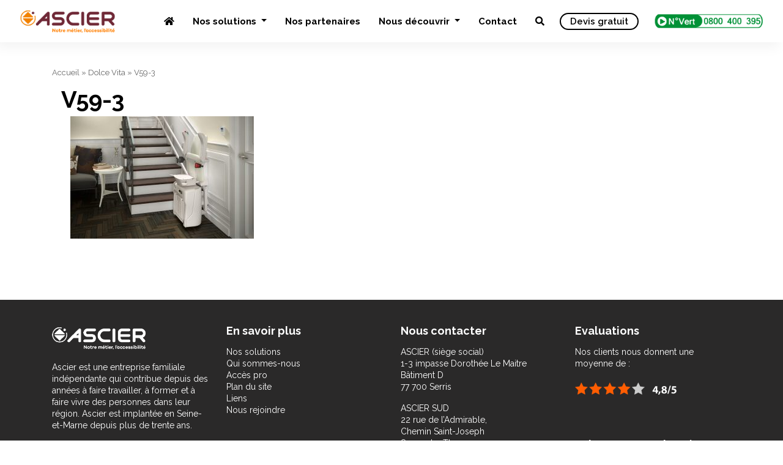

--- FILE ---
content_type: text/html; charset=UTF-8
request_url: https://www.ascier.fr/dolce-vita/attachment/v59-3/
body_size: 10447
content:
<!DOCTYPE html>
<html lang="fr-FR">
<head>

    <meta name="viewport" content="width=device-width, initial-scale=1.0">
    <meta charset="UTF-8" />
    
    <link rel="profile" href="https://gmpg.org/xfn/11" />
    <link rel="stylesheet" type="text/css" media="all" href="https://www.ascier.fr/wp-content/themes/ascier-v2/style.css" />
    <link rel="pingback" href="https://www.ascier.fr/xmlrpc.php" />
        <meta name='robots' content='index, follow, max-image-preview:large, max-snippet:-1, max-video-preview:-1' />

<!-- Google Tag Manager for WordPress by gtm4wp.com -->
<script data-cfasync="false" data-pagespeed-no-defer>
	var gtm4wp_datalayer_name = "dataLayer";
	var dataLayer = dataLayer || [];
</script>
<!-- End Google Tag Manager for WordPress by gtm4wp.com -->
	<!-- This site is optimized with the Yoast SEO plugin v22.5 - https://yoast.com/wordpress/plugins/seo/ -->
	<title>V59-3 - Ascier</title>
	<link rel="canonical" href="https://www.ascier.fr/dolce-vita/attachment/v59-3/" />
	<meta property="og:locale" content="fr_FR" />
	<meta property="og:type" content="article" />
	<meta property="og:title" content="V59-3 - Ascier" />
	<meta property="og:url" content="https://www.ascier.fr/dolce-vita/attachment/v59-3/" />
	<meta property="og:site_name" content="Ascier" />
	<meta property="og:image" content="https://www.ascier.fr/dolce-vita/attachment/v59-3" />
	<meta property="og:image:width" content="800" />
	<meta property="og:image:height" content="533" />
	<meta property="og:image:type" content="image/jpeg" />
	<meta name="twitter:card" content="summary_large_image" />
	<script type="application/ld+json" class="yoast-schema-graph">{"@context":"https://schema.org","@graph":[{"@type":"WebPage","@id":"https://www.ascier.fr/dolce-vita/attachment/v59-3/","url":"https://www.ascier.fr/dolce-vita/attachment/v59-3/","name":"V59-3 - Ascier","isPartOf":{"@id":"https://www.ascier.fr/#website"},"primaryImageOfPage":{"@id":"https://www.ascier.fr/dolce-vita/attachment/v59-3/#primaryimage"},"image":{"@id":"https://www.ascier.fr/dolce-vita/attachment/v59-3/#primaryimage"},"thumbnailUrl":"https://www.ascier.fr/wp-content/uploads/2016/06/V59-3.jpg","datePublished":"2016-06-22T16:23:01+00:00","dateModified":"2016-06-22T16:23:01+00:00","breadcrumb":{"@id":"https://www.ascier.fr/dolce-vita/attachment/v59-3/#breadcrumb"},"inLanguage":"fr-FR","potentialAction":[{"@type":"ReadAction","target":["https://www.ascier.fr/dolce-vita/attachment/v59-3/"]}]},{"@type":"ImageObject","inLanguage":"fr-FR","@id":"https://www.ascier.fr/dolce-vita/attachment/v59-3/#primaryimage","url":"https://www.ascier.fr/wp-content/uploads/2016/06/V59-3.jpg","contentUrl":"https://www.ascier.fr/wp-content/uploads/2016/06/V59-3.jpg","width":800,"height":533},{"@type":"BreadcrumbList","@id":"https://www.ascier.fr/dolce-vita/attachment/v59-3/#breadcrumb","itemListElement":[{"@type":"ListItem","position":1,"name":"Accueil","item":"https://www.ascier.fr/"},{"@type":"ListItem","position":2,"name":"Dolce Vita","item":"https://www.ascier.fr/dolce-vita/"},{"@type":"ListItem","position":3,"name":"V59-3"}]},{"@type":"WebSite","@id":"https://www.ascier.fr/#website","url":"https://www.ascier.fr/","name":"Ascier","description":"","potentialAction":[{"@type":"SearchAction","target":{"@type":"EntryPoint","urlTemplate":"https://www.ascier.fr/?s={search_term_string}"},"query-input":"required name=search_term_string"}],"inLanguage":"fr-FR"}]}</script>
	<!-- / Yoast SEO plugin. -->


<link rel='dns-prefetch' href='//use.fontawesome.com' />
<link rel="alternate" type="application/rss+xml" title="Ascier &raquo; V59-3 Flux des commentaires" href="https://www.ascier.fr/dolce-vita/attachment/v59-3/feed/" />
<link rel="alternate" title="oEmbed (JSON)" type="application/json+oembed" href="https://www.ascier.fr/wp-json/oembed/1.0/embed?url=https%3A%2F%2Fwww.ascier.fr%2Fdolce-vita%2Fattachment%2Fv59-3%2F" />
<link rel="alternate" title="oEmbed (XML)" type="text/xml+oembed" href="https://www.ascier.fr/wp-json/oembed/1.0/embed?url=https%3A%2F%2Fwww.ascier.fr%2Fdolce-vita%2Fattachment%2Fv59-3%2F&#038;format=xml" />
<style id='wp-img-auto-sizes-contain-inline-css' type='text/css'>
img:is([sizes=auto i],[sizes^="auto," i]){contain-intrinsic-size:3000px 1500px}
/*# sourceURL=wp-img-auto-sizes-contain-inline-css */
</style>
<style id='wp-emoji-styles-inline-css' type='text/css'>

	img.wp-smiley, img.emoji {
		display: inline !important;
		border: none !important;
		box-shadow: none !important;
		height: 1em !important;
		width: 1em !important;
		margin: 0 0.07em !important;
		vertical-align: -0.1em !important;
		background: none !important;
		padding: 0 !important;
	}
/*# sourceURL=wp-emoji-styles-inline-css */
</style>
<link rel='stylesheet' id='wp-block-library-css' href='https://www.ascier.fr/wp-includes/css/dist/block-library/style.min.css?ver=6.9' type='text/css' media='all' />
<style id='wp-block-library-inline-css' type='text/css'>
/*wp_block_styles_on_demand_placeholder:6944df9fb4ce9*/
/*# sourceURL=wp-block-library-inline-css */
</style>
<style id='classic-theme-styles-inline-css' type='text/css'>
/*! This file is auto-generated */
.wp-block-button__link{color:#fff;background-color:#32373c;border-radius:9999px;box-shadow:none;text-decoration:none;padding:calc(.667em + 2px) calc(1.333em + 2px);font-size:1.125em}.wp-block-file__button{background:#32373c;color:#fff;text-decoration:none}
/*# sourceURL=/wp-includes/css/classic-themes.min.css */
</style>
<link rel='stylesheet' id='contact-form-7-css' href='https://www.ascier.fr/wp-content/plugins/contact-form-7/includes/css/styles.css?ver=6.1.4' type='text/css' media='all' />
<link rel='stylesheet' id='novo-map-css' href='https://www.ascier.fr/wp-content/plugins/novo-map/public/assets/css/novo-map-public.css?ver=1.1.2' type='text/css' media='all' />
<link rel='stylesheet' id='wpos-slick-style-css' href='https://www.ascier.fr/wp-content/plugins/wp-slick-slider-and-image-carousel/assets/css/slick.css?ver=3.6' type='text/css' media='all' />
<link rel='stylesheet' id='wpsisac-public-style-css' href='https://www.ascier.fr/wp-content/plugins/wp-slick-slider-and-image-carousel/assets/css/wpsisac-public.css?ver=3.6' type='text/css' media='all' />
<link rel='stylesheet' id='simple-social-icons-font-css' href='https://www.ascier.fr/wp-content/plugins/simple-social-icons/css/style.css?ver=3.0.2' type='text/css' media='all' />
<link rel='stylesheet' id='font-awesome-official-css' href='https://use.fontawesome.com/releases/v5.15.4/css/all.css' type='text/css' media='all' integrity="sha384-DyZ88mC6Up2uqS4h/KRgHuoeGwBcD4Ng9SiP4dIRy0EXTlnuz47vAwmeGwVChigm" crossorigin="anonymous" />
<link rel='stylesheet' id='font-awesome-official-v4shim-css' href='https://use.fontawesome.com/releases/v5.15.4/css/v4-shims.css' type='text/css' media='all' integrity="sha384-Vq76wejb3QJM4nDatBa5rUOve+9gkegsjCebvV/9fvXlGWo4HCMR4cJZjjcF6Viv" crossorigin="anonymous" />
<style id='font-awesome-official-v4shim-inline-css' type='text/css'>
@font-face {
font-family: "FontAwesome";
font-display: block;
src: url("https://use.fontawesome.com/releases/v5.15.4/webfonts/fa-brands-400.eot"),
		url("https://use.fontawesome.com/releases/v5.15.4/webfonts/fa-brands-400.eot?#iefix") format("embedded-opentype"),
		url("https://use.fontawesome.com/releases/v5.15.4/webfonts/fa-brands-400.woff2") format("woff2"),
		url("https://use.fontawesome.com/releases/v5.15.4/webfonts/fa-brands-400.woff") format("woff"),
		url("https://use.fontawesome.com/releases/v5.15.4/webfonts/fa-brands-400.ttf") format("truetype"),
		url("https://use.fontawesome.com/releases/v5.15.4/webfonts/fa-brands-400.svg#fontawesome") format("svg");
}

@font-face {
font-family: "FontAwesome";
font-display: block;
src: url("https://use.fontawesome.com/releases/v5.15.4/webfonts/fa-solid-900.eot"),
		url("https://use.fontawesome.com/releases/v5.15.4/webfonts/fa-solid-900.eot?#iefix") format("embedded-opentype"),
		url("https://use.fontawesome.com/releases/v5.15.4/webfonts/fa-solid-900.woff2") format("woff2"),
		url("https://use.fontawesome.com/releases/v5.15.4/webfonts/fa-solid-900.woff") format("woff"),
		url("https://use.fontawesome.com/releases/v5.15.4/webfonts/fa-solid-900.ttf") format("truetype"),
		url("https://use.fontawesome.com/releases/v5.15.4/webfonts/fa-solid-900.svg#fontawesome") format("svg");
}

@font-face {
font-family: "FontAwesome";
font-display: block;
src: url("https://use.fontawesome.com/releases/v5.15.4/webfonts/fa-regular-400.eot"),
		url("https://use.fontawesome.com/releases/v5.15.4/webfonts/fa-regular-400.eot?#iefix") format("embedded-opentype"),
		url("https://use.fontawesome.com/releases/v5.15.4/webfonts/fa-regular-400.woff2") format("woff2"),
		url("https://use.fontawesome.com/releases/v5.15.4/webfonts/fa-regular-400.woff") format("woff"),
		url("https://use.fontawesome.com/releases/v5.15.4/webfonts/fa-regular-400.ttf") format("truetype"),
		url("https://use.fontawesome.com/releases/v5.15.4/webfonts/fa-regular-400.svg#fontawesome") format("svg");
unicode-range: U+F004-F005,U+F007,U+F017,U+F022,U+F024,U+F02E,U+F03E,U+F044,U+F057-F059,U+F06E,U+F070,U+F075,U+F07B-F07C,U+F080,U+F086,U+F089,U+F094,U+F09D,U+F0A0,U+F0A4-F0A7,U+F0C5,U+F0C7-F0C8,U+F0E0,U+F0EB,U+F0F3,U+F0F8,U+F0FE,U+F111,U+F118-F11A,U+F11C,U+F133,U+F144,U+F146,U+F14A,U+F14D-F14E,U+F150-F152,U+F15B-F15C,U+F164-F165,U+F185-F186,U+F191-F192,U+F1AD,U+F1C1-F1C9,U+F1CD,U+F1D8,U+F1E3,U+F1EA,U+F1F6,U+F1F9,U+F20A,U+F247-F249,U+F24D,U+F254-F25B,U+F25D,U+F267,U+F271-F274,U+F279,U+F28B,U+F28D,U+F2B5-F2B6,U+F2B9,U+F2BB,U+F2BD,U+F2C1-F2C2,U+F2D0,U+F2D2,U+F2DC,U+F2ED,U+F328,U+F358-F35B,U+F3A5,U+F3D1,U+F410,U+F4AD;
}
/*# sourceURL=font-awesome-official-v4shim-inline-css */
</style>
<link rel='stylesheet' id='colorbox-css' href='https://www.ascier.fr/wp-content/plugins/lightbox-gallery/colorbox/example1/colorbox.css?ver=6.9' type='text/css' media='all' />
<script type="text/javascript">
// <![CDATA[
var colorbox_settings = {};
// ]]>
</script>
<script type="text/javascript" src="https://www.ascier.fr/wp-includes/js/jquery/jquery.min.js?ver=3.7.1" id="jquery-core-js"></script>
<script type="text/javascript" src="https://www.ascier.fr/wp-includes/js/jquery/jquery-migrate.min.js?ver=3.4.1" id="jquery-migrate-js"></script>
<script type="text/javascript" src="https://www.ascier.fr/wp-content/plugins/lightbox-gallery/js/jquery.colorbox.js?ver=6.9" id="colorbox-js"></script>
<script type="text/javascript" src="https://www.ascier.fr/wp-content/plugins/lightbox-gallery/js/jquery-migrate-1.4.1.min.js?ver=6.9" id="lg-jquery-migrate-js"></script>
<script type="text/javascript" src="https://www.ascier.fr/wp-content/plugins/lightbox-gallery/js/jquery.tooltip.js?ver=6.9" id="tooltip-js"></script>
<script type="text/javascript" src="https://www.ascier.fr/wp-content/plugins/lightbox-gallery/lightbox-gallery.js?ver=6.9" id="lightbox-gallery-js"></script>
<link rel="https://api.w.org/" href="https://www.ascier.fr/wp-json/" /><link rel="alternate" title="JSON" type="application/json" href="https://www.ascier.fr/wp-json/wp/v2/media/2020" /><link rel="EditURI" type="application/rsd+xml" title="RSD" href="https://www.ascier.fr/xmlrpc.php?rsd" />
<link rel='shortlink' href='https://www.ascier.fr/?p=2020' />
<script type="text/javascript">if(!window._buttonizer) { window._buttonizer = {}; };var _buttonizer_page_data = {"language":"fr"};window._buttonizer.data = { ..._buttonizer_page_data, ...window._buttonizer.data };</script><link rel="stylesheet" type="text/css" href="https://www.ascier.fr/wp-content/plugins/lightbox-gallery/lightbox-gallery.css" />

<!-- Google Tag Manager for WordPress by gtm4wp.com -->
<!-- GTM Container placement set to footer -->
<script data-cfasync="false" data-pagespeed-no-defer>
	var dataLayer_content = {"pagePostType":"attachment","pagePostType2":"single-attachment","pagePostAuthor":"kwan"};
	dataLayer.push( dataLayer_content );
</script>
<script data-cfasync="false">
(function(w,d,s,l,i){w[l]=w[l]||[];w[l].push({'gtm.start':
new Date().getTime(),event:'gtm.js'});var f=d.getElementsByTagName(s)[0],
j=d.createElement(s),dl=l!='dataLayer'?'&l='+l:'';j.async=true;j.src=
'//www.googletagmanager.com/gtm.js?id='+i+dl;f.parentNode.insertBefore(j,f);
})(window,document,'script','dataLayer','GTM-KZS4CHH');
</script>
<!-- End Google Tag Manager for WordPress by gtm4wp.com --><link rel="apple-touch-icon" sizes="180x180" href="/wp-content/uploads/fbrfg/apple-touch-icon.png">
<link rel="icon" type="image/png" sizes="32x32" href="/wp-content/uploads/fbrfg/favicon-32x32.png">
<link rel="icon" type="image/png" sizes="16x16" href="/wp-content/uploads/fbrfg/favicon-16x16.png">
<link rel="manifest" href="/wp-content/uploads/fbrfg/site.webmanifest">
<link rel="mask-icon" href="/wp-content/uploads/fbrfg/safari-pinned-tab.svg" color="#5bbad5">
<link rel="shortcut icon" href="/wp-content/uploads/fbrfg/favicon.ico">
<meta name="msapplication-TileColor" content="#da532c">
<meta name="msapplication-config" content="/wp-content/uploads/fbrfg/browserconfig.xml">
<meta name="theme-color" content="#ffffff"><meta name="generator" content="Elementor 3.21.1; features: e_optimized_assets_loading, e_optimized_css_loading, additional_custom_breakpoints; settings: css_print_method-internal, google_font-enabled, font_display-auto">

		<script
			type="text/javascript">var ajaxurl = 'https://www.ascier.fr/wp-admin/admin-ajax.php';</script>

		<style type="text/css" media="screen">body{position:relative}#dynamic-to-top{display:none;overflow:hidden;width:auto;z-index:90;position:fixed;bottom:20px;right:20px;top:auto;left:auto;font-family:sans-serif;font-size:1em;color:#fff;text-decoration:none;text-shadow:0 1px 0 #333;font-weight:bold;padding:17px 16px;border:0px solid #fc8a05;background:#fc8a05;-webkit-background-origin:border;-moz-background-origin:border;-icab-background-origin:border;-khtml-background-origin:border;-o-background-origin:border;background-origin:border;-webkit-background-clip:padding-box;-moz-background-clip:padding-box;-icab-background-clip:padding-box;-khtml-background-clip:padding-box;-o-background-clip:padding-box;background-clip:padding-box;-webkit-border-radius:28px;-moz-border-radius:28px;-icab-border-radius:28px;-khtml-border-radius:28px;border-radius:28px}#dynamic-to-top:hover{background:#57d9bd;background:#fc8a05 -webkit-gradient( linear, 0% 0%, 0% 100%, from( rgba( 255, 255, 255, .2 ) ), to( rgba( 0, 0, 0, 0 ) ) );background:#fc8a05 -webkit-linear-gradient( top, rgba( 255, 255, 255, .2 ), rgba( 0, 0, 0, 0 ) );background:#fc8a05 -khtml-linear-gradient( top, rgba( 255, 255, 255, .2 ), rgba( 0, 0, 0, 0 ) );background:#fc8a05 -moz-linear-gradient( top, rgba( 255, 255, 255, .2 ), rgba( 0, 0, 0, 0 ) );background:#fc8a05 -o-linear-gradient( top, rgba( 255, 255, 255, .2 ), rgba( 0, 0, 0, 0 ) );background:#fc8a05 -ms-linear-gradient( top, rgba( 255, 255, 255, .2 ), rgba( 0, 0, 0, 0 ) );background:#fc8a05 -icab-linear-gradient( top, rgba( 255, 255, 255, .2 ), rgba( 0, 0, 0, 0 ) );background:#fc8a05 linear-gradient( top, rgba( 255, 255, 255, .2 ), rgba( 0, 0, 0, 0 ) );cursor:pointer}#dynamic-to-top:active{background:#fc8a05;background:#fc8a05 -webkit-gradient( linear, 0% 0%, 0% 100%, from( rgba( 0, 0, 0, .3 ) ), to( rgba( 0, 0, 0, 0 ) ) );background:#fc8a05 -webkit-linear-gradient( top, rgba( 0, 0, 0, .1 ), rgba( 0, 0, 0, 0 ) );background:#fc8a05 -moz-linear-gradient( top, rgba( 0, 0, 0, .1 ), rgba( 0, 0, 0, 0 ) );background:#fc8a05 -khtml-linear-gradient( top, rgba( 0, 0, 0, .1 ), rgba( 0, 0, 0, 0 ) );background:#fc8a05 -o-linear-gradient( top, rgba( 0, 0, 0, .1 ), rgba( 0, 0, 0, 0 ) );background:#fc8a05 -ms-linear-gradient( top, rgba( 0, 0, 0, .1 ), rgba( 0, 0, 0, 0 ) );background:#fc8a05 -icab-linear-gradient( top, rgba( 0, 0, 0, .1 ), rgba( 0, 0, 0, 0 ) );background:#fc8a05 linear-gradient( top, rgba( 0, 0, 0, .1 ), rgba( 0, 0, 0, 0 ) )}#dynamic-to-top,#dynamic-to-top:active,#dynamic-to-top:focus,#dynamic-to-top:hover{outline:none}#dynamic-to-top span{display:block;overflow:hidden;width:14px;height:12px;background:url( https://www.ascier.fr/wp-content/plugins/dynamic-to-top/css/images/up.png )no-repeat center center}</style>    
    <link rel="stylesheet" href="https://www.ascier.fr/wp-content/themes/ascier-v2/css/bootstrap.min.css" crossorigin="anonymous">
    <script src="https://www.ascier.fr/wp-content/themes/ascier-v2/js/bootstrap.min.js" crossorigin="anonymous"></script>
    
    <script src="https://cdnjs.cloudflare.com/ajax/libs/ekko-lightbox/5.3.0/ekko-lightbox.js" crossorigin="anonymous"></script>
    <link rel="stylesheet" href="https://cdnjs.cloudflare.com/ajax/libs/ekko-lightbox/5.3.0/ekko-lightbox.css" crossorigin="anonymous">
    
    <script src="https://cdnjs.cloudflare.com/ajax/libs/slick-carousel/1.5.9/slick.min.js"></script>
  <link rel="stylesheet" href="https://cdnjs.cloudflare.com/ajax/libs/slick-carousel/1.5.9/slick-theme.min.css">
  <link rel="stylesheet" href="https://cdnjs.cloudflare.com/ajax/libs/slick-carousel/1.5.9/slick.min.css">

    
    <link rel="preconnect" href="https://fonts.googleapis.com">
    <link rel="preconnect" href="https://fonts.gstatic.com" crossorigin>
    <link href="https://fonts.googleapis.com/css2?family=Source+Sans+Pro:ital,wght@0,200;0,300;0,400;0,600;0,700;0,900;1,200;1,300;1,400;1,600;1,700;1,900&display=swap" rel="stylesheet">
<link rel="preconnect" href="https://fonts.googleapis.com">
<link rel="preconnect" href="https://fonts.gstatic.com" crossorigin>
<link href="https://fonts.googleapis.com/css2?family=Raleway:ital,wght@0,100;0,200;0,300;0,400;0,500;0,600;0,700;0,800;0,900;1,100;1,200;1,300;1,400;1,500;1,600;1,700;1,800;1,900&display=swap" rel="stylesheet">
        <link rel="icon" type="image/png" sizes="32x32" href="https://www.ascier.fr/wp-content/themes/ascier-v2/img/favicon-32x32.png">
    <script type="text/javascript">
    jQuery(document).ready(function( $ ) {
        $('.btn-ensavoirplus').click(function() {
            if (location.pathname.replace(/^\//,'') == this.pathname.replace(/^\//,'') && location.hostname == this.hostname) {
              var target = $(this.hash);
              target = target.length ? target : $('[name=' + this.hash.slice(1) +']');
              if (target.length) {
                $('html,body').animate({
                  scrollTop: target.offset().top-95
                }, 1000);
                return false;
              }
            }
          });
          $('.lien-description').click(function() {
            if (location.pathname.replace(/^\//,'') == this.pathname.replace(/^\//,'') && location.hostname == this.hostname) {
              var target = $(this.hash);
              target = target.length ? target : $('[name=' + this.hash.slice(1) +']');
              if (target.length) {
                $('html,body').animate({
                  scrollTop: target.offset().top-95
                }, 1000);
                return false;
              }
            }
          });
          

            
            
          $('#menu-item-5002').click(function() {
              $('.search-form-wrapper').toggleClass('open');
              $('.search-form-wrapper .search-field').focus();
              $('html').toggleClass('search-form-open');
            });
            $('[data-toggle=search-form-close]').click(function() {
              $('.search-form-wrapper').removeClass('open');
              $('html').removeClass('search-form-open');
            });
          $('.search-form-wrapper .search-bar').keypress(function( event ) {
            if($(this).val() == "Search") $(this).val("");
          });
        
          $('.search-close').click(function(event) {
            $('.search-form-wrapper').removeClass('open');
            $('html').removeClass('search-form-open');
          });  
            
                        
          
    });

    
    </script>

    
</head>
<body data-rsssl=1 class="attachment wp-singular attachment-template-default single single-attachment postid-2020 attachmentid-2020 attachment-jpeg wp-theme-ascier-v2 elementor-default elementor-kit-4724">


<nav class="navbar navbar-expand-md fixed-top">

  <a class="navbar-brand" href="https://www.ascier.fr">
                        <img src="https://www.ascier.fr/wp-content/themes/ascier-v2/img/logo-ascier.png" alt="Ascier" id="" class="img-responsive"/>                
                    </a>
  <button class="navbar-toggler" type="button" data-toggle="collapse" data-target="#navbarCollapse" aria-controls="navbarCollapse" aria-expanded="false" aria-label="Toggle navigation">
    <span class="navbar-toggler-icon"></span>
  </button>
  <div class="collapse navbar-collapse" id="navbarCollapse">
    <ul id="menu-principal" class="nav navbar-nav ml-auto"><li itemscope="itemscope" itemtype="https://www.schema.org/SiteNavigationElement" id="menu-item-5001" class="menu-item menu-item-type-custom menu-item-object-custom menu-item-home menu-item-5001"><a href="https://www.ascier.fr/"><i class="fas fa-home"></i></a></li>
<li itemscope="itemscope" itemtype="https://www.schema.org/SiteNavigationElement" id="menu-item-8785" class="menu-item menu-item-type-custom menu-item-object-custom menu-item-has-children menu-item-8785 dropdown"><a title="Nos solutions" href="#" data-toggle="dropdown" class="dropdown-toggle" aria-haspopup="true">Nos solutions <span class="caret"></span></a>
<ul role="menu" class=" dropdown-menu" >
	<li itemscope="itemscope" itemtype="https://www.schema.org/SiteNavigationElement" id="menu-item-8786" class="menu-item menu-item-type-custom menu-item-object-custom menu-item-8786"><a title="Les monte-escaliers droits" href="https://www.ascier.fr/nos-solutions/fauteuil-monte-escalier-droit">Les monte-escaliers droits</a></li>
	<li itemscope="itemscope" itemtype="https://www.schema.org/SiteNavigationElement" id="menu-item-8787" class="menu-item menu-item-type-custom menu-item-object-custom menu-item-8787"><a title="Les monte-escaliers courbes" href="https://www.ascier.fr/nos-solutions/fauteuil-monte-escalier-tournant">Les monte-escaliers courbes</a></li>
	<li itemscope="itemscope" itemtype="https://www.schema.org/SiteNavigationElement" id="menu-item-8788" class="menu-item menu-item-type-custom menu-item-object-custom menu-item-8788"><a title="Les élévateurs privatifs" href="https://www.ascier.fr/nos-solutions/ascenseurs-privatifs">Les élévateurs privatifs</a></li>
	<li itemscope="itemscope" itemtype="https://www.schema.org/SiteNavigationElement" id="menu-item-8790" class="menu-item menu-item-type-custom menu-item-object-custom menu-item-8790"><a title="Les élévateurs PMR/ERP" href="https://www.ascier.fr/nos-solutions/elevateurs-erp">Les élévateurs PMR/ERP</a></li>
	<li itemscope="itemscope" itemtype="https://www.schema.org/SiteNavigationElement" id="menu-item-8784" class="menu-item menu-item-type-post_type menu-item-object-page menu-item-8784"><a title="Les plateformes" href="https://www.ascier.fr/nos-solutions/plateformes/">Les plateformes</a></li>
	<li itemscope="itemscope" itemtype="https://www.schema.org/SiteNavigationElement" id="menu-item-8792" class="menu-item menu-item-type-custom menu-item-object-custom menu-item-8792"><a title="Toutes nos solutions" href="https://www.ascier.fr/nos-solutions">Toutes nos solutions</a></li>
	<li itemscope="itemscope" itemtype="https://www.schema.org/SiteNavigationElement" id="menu-item-8791" class="menu-item menu-item-type-custom menu-item-object-custom menu-item-8791"><a title="Notre offre de maintenance" href="#">Notre offre de maintenance</a></li>
</ul>
</li>
<li itemscope="itemscope" itemtype="https://www.schema.org/SiteNavigationElement" id="menu-item-2086" class="menu-item menu-item-type-post_type menu-item-object-page menu-item-2086"><a title="Nos partenaires" href="https://www.ascier.fr/liens/">Nos partenaires</a></li>
<li itemscope="itemscope" itemtype="https://www.schema.org/SiteNavigationElement" id="menu-item-15" class="menu-item menu-item-type-post_type menu-item-object-page menu-item-has-children menu-item-15 dropdown"><a title="Nous découvrir" href="#" data-toggle="dropdown" class="dropdown-toggle" aria-haspopup="true">Nous découvrir <span class="caret"></span></a>
<ul role="menu" class=" dropdown-menu" >
	<li itemscope="itemscope" itemtype="https://www.schema.org/SiteNavigationElement" id="menu-item-8789" class="menu-item menu-item-type-custom menu-item-object-custom menu-item-8789"><a title="Notre histoire" href="https://www.ascier.fr/ascier">Notre histoire</a></li>
	<li itemscope="itemscope" itemtype="https://www.schema.org/SiteNavigationElement" id="menu-item-8849" class="menu-item menu-item-type-post_type menu-item-object-page menu-item-8849"><a title="Les normes en vigueurs" href="https://www.ascier.fr/normes-pmr/">Les normes en vigueurs</a></li>
	<li itemscope="itemscope" itemtype="https://www.schema.org/SiteNavigationElement" id="menu-item-8848" class="menu-item menu-item-type-post_type menu-item-object-page menu-item-8848"><a title="Les aides financières possibles" href="https://www.ascier.fr/aide-financiere-handicap/">Les aides financières possibles</a></li>
</ul>
</li>
<li itemscope="itemscope" itemtype="https://www.schema.org/SiteNavigationElement" id="menu-item-8793" class="menu-item menu-item-type-custom menu-item-object-custom menu-item-8793"><a title="Contact" href="https://www.ascier.fr/contact/">Contact</a></li>
<li itemscope="itemscope" itemtype="https://www.schema.org/SiteNavigationElement" id="menu-item-5002" class="menu-item menu-item-type-custom menu-item-object-custom menu-item-5002"><a href="#"><i class="fas fa-search"></i></a></li>
</ul>    <a href="https://www.ascier.fr/devis/" class="btn btn-devis-header">Devis gratuit</a>
    <a class="btn-num-vert" href="tel:0800400395">
        <img src="https://www.ascier.fr/wp-content/themes/ascier-v2/img/numero-vert.png" alt="Ascier" id="" class="num-vert"/>                
    </a>

  </div>
</nav>



<div class="search-form-wrapper">

    <div class="container">
        <form role="search" method="get" class="search-bar" action="https://www.ascier.fr/">
            
                <span class="screen-reader-text">Rechercher :</span>
                <input type="search" class="search-field"
                    placeholder="Votre recherche"
                    value="" name="s"
                    title="Rechercher :" />
            
            <input type="submit" class="search-submit" value="Rechercher" />
            
         <span class="input-group-addon search-close" id="basic-addon2"><i class="fa fa-window-close" aria-hidden="true"></i>
         </span>
        </form>
    </div>     

</div>







            



<div id="search-block" style="display: none;">
    <div class="container">
        
    </div>
</div>
    <div id="main">     
        <div class="container rows">
            
            <p id="breadcrumbs"><span><span><a href="https://www.ascier.fr/">Accueil</a></span> » <span><a href="https://www.ascier.fr/dolce-vita/">Dolce Vita</a></span> » <span class="breadcrumb_last" aria-current="page">V59-3</span></span></p>        
            <div class="col-md-9" id="left-column">
            
                                <span class="titre"></span>
                <h1>V59-3</h1>
            
                <div class="col-md-12"id="articlecontent">
                    
                    
                        <div id="textcontent">                                               
                            <p class="attachment"><a href='https://www.ascier.fr/wp-content/uploads/2016/06/V59-3.jpg'><img fetchpriority="high" decoding="async" width="300" height="200" src="https://www.ascier.fr/wp-content/uploads/2016/06/V59-3-300x200.jpg" class="attachment-medium size-medium" alt="" srcset="https://www.ascier.fr/wp-content/uploads/2016/06/V59-3-300x200.jpg 300w, https://www.ascier.fr/wp-content/uploads/2016/06/V59-3-768x512.jpg 768w, https://www.ascier.fr/wp-content/uploads/2016/06/V59-3-700x466.jpg 700w, https://www.ascier.fr/wp-content/uploads/2016/06/V59-3.jpg 800w" sizes="(max-width: 300px) 100vw, 300px" /></a></p>
                        </div>

                </div>
                
                 
                
            </div> 
            <div class="col-md-3" id="sidebar">
                            </div>
        </div>
    </div>
<div id="footer">
    <div id="footer-top">
        <div class="container">
            <div class="row">
                <div class="col-md-3">
                    <div id="text-2" class="widget widget_text">			<div class="textwidget"><p><img decoding="async" class="alignnone size-full wp-image-4725" src="https://www.ascier.fr/wp-content/uploads/2021/10/logo-ascier-footer.png" alt="" width="153" height="36" srcset="https://www.ascier.fr/wp-content/uploads/2021/10/logo-ascier-footer.png 153w, https://www.ascier.fr/wp-content/uploads/2021/10/logo-ascier-footer-150x36.png 150w" sizes="(max-width: 153px) 100vw, 153px" /><br />
Ascier est une entreprise familiale indépendante qui contribue depuis des années à faire travailler, à former et à faire vivre des personnes dans leur région. Ascier est implantée en Seine-et-Marne depuis plus de trente ans.</p>
<p>&nbsp;</p>
</div>
		</div>               
                </div>
                <div class="col-md-3">
                    <div id="text-3" class="widget widget_text"><h4>En savoir plus</h4>			<div class="textwidget"><ul>
<li><a href="https://www.ascier.fr/nos-solutions/">Nos solutions</a></li>
<li><a href="https://www.ascier.fr/ascier/">Qui sommes-nous</a></li>
<li><a href="https://www.ascier.fr/pro/">Accès pro</a></li>
<li><a href="https://www.ascier.fr/plan-du-site/">Plan du site</a></li>
<li><a href="https://www.ascier.fr/liens/">Liens</a></li>
<li><a href="https://www.ascier.fr/recrutement">Nous rejoindre</a></li>
</ul>
</div>
		</div>               
                </div>
                <div class="col-md-3">
                    <div id="text-4" class="widget widget_text"><h4>Nous contacter</h4>			<div class="textwidget"><p>ASCIER (siège social)<br />
1-3 impasse Dorothée Le Maitre<br />
Bâtiment D<br />
77 700 Serris</p>
<p>ASCIER SUD<br />
22 rue de l’Admirable,<br />
Chemin Saint-Joseph<br />
84 250 Le Thor</p>
<p>Par téléphone : 0 800 400 395<br />
<a href="https://www.ascier.fr/contact/">Formulaire de contact</a></p>
</div>
		</div>               
                </div>
                <div class="col-md-3">
                    <div id="text-5" class="widget widget_text">			<div class="textwidget"><h4>Evaluations</h4>
<p>Nos clients nous donnent une moyenne de :</p>
<p><img decoding="async" class="alignnone size-full wp-image-4956" src="https://www.ascier.fr/wp-content/uploads/2021/10/etoiles-footer.png" alt="" width="166" height="20" /></p>
<p>&nbsp;</p>
</div>
		</div><div id="simple-social-icons-2" class="widget simple-social-icons"><h4>Suivez-nous sur les réseaux sociaux !</h4><ul class="alignleft"><li class="ssi-facebook"><a href="https://www.facebook.com/ascierfrance" target="_blank" rel="noopener noreferrer"><svg role="img" class="social-facebook" aria-labelledby="social-facebook-2"><use xlink:href="https://www.ascier.fr/wp-content/plugins/simple-social-icons/symbol-defs.svg#social-facebook"></use></svg></a></li><li class="ssi-instagram"><a href="https://www.instagram.com/ascier_france" target="_blank" rel="noopener noreferrer"><svg role="img" class="social-instagram" aria-labelledby="social-instagram-2"><use xlink:href="https://www.ascier.fr/wp-content/plugins/simple-social-icons/symbol-defs.svg#social-instagram"></use></svg></a></li><li class="ssi-linkedin"><a href="https://www.linkedin.com/company/ascierfrance" target="_blank" rel="noopener noreferrer"><svg role="img" class="social-linkedin" aria-labelledby="social-linkedin-2"><use xlink:href="https://www.ascier.fr/wp-content/plugins/simple-social-icons/symbol-defs.svg#social-linkedin"></use></svg></a></li></ul></div>               
                </div>
            </div>
        </div>
    </div>
    <div id="footer-bottom">
        <div class="container">
            <div class="row">
                <div class="col-md-12">   
                    &copy; 2025 Ascier&nbsp;&nbsp;&nbsp;<a href="https://www.ascier.fr/mentions-legales/">Mentions l&eacute;gales </a>&nbsp;&nbsp;&nbsp;<a href="#">Donn&eacute;es personnelles</a>&nbsp;&nbsp;&nbsp;&nbsp;<a href="https://www.kwan.fr/">R&eacute;alisation: Agence KWAN</a>
                </div>
            </div>
        </div>
    </div>        
</div>
<script type="speculationrules">
{"prefetch":[{"source":"document","where":{"and":[{"href_matches":"/*"},{"not":{"href_matches":["/wp-*.php","/wp-admin/*","/wp-content/uploads/*","/wp-content/*","/wp-content/plugins/*","/wp-content/themes/ascier-v2/*","/*\\?(.+)"]}},{"not":{"selector_matches":"a[rel~=\"nofollow\"]"}},{"not":{"selector_matches":".no-prefetch, .no-prefetch a"}}]},"eagerness":"conservative"}]}
</script>

<!-- GTM Container placement set to footer -->
<!-- Google Tag Manager (noscript) -->
				<noscript><iframe src="https://www.googletagmanager.com/ns.html?id=GTM-KZS4CHH" height="0" width="0" style="display:none;visibility:hidden" aria-hidden="true"></iframe></noscript>
<!-- End Google Tag Manager (noscript) --><style type="text/css" media="screen">#simple-social-icons-2 ul li a, #simple-social-icons-2 ul li a:hover, #simple-social-icons-2 ul li a:focus { background-color: transparent !important; border-radius: 0px; color: #ffffff !important; border: 0px #ffffff solid !important; font-size: 24px; padding: 12px; }  #simple-social-icons-2 ul li a:hover, #simple-social-icons-2 ul li a:focus { background-color: transparent !important; border-color: #ffffff !important; color: #ff6633 !important; }  #simple-social-icons-2 ul li a:focus { outline: 1px dotted transparent !important; }</style><script type="text/javascript">(function(n,t,c,d){if(t.getElementById(d)){return}var o=t.createElement('script');o.id=d;(o.async=!0),(o.src='https://cdn.buttonizer.io/embed.js'),(o.onload=function(){window.Buttonizer?window.Buttonizer.init(c):window.addEventListener('buttonizer_script_loaded',()=>window.Buttonizer.init(c))}),t.head.appendChild(o)})(window,document,'c768ccf4-8ad2-4073-bd08-faff8026cd98','buttonizer_script')</script><script type="text/javascript" src="https://www.ascier.fr/wp-includes/js/dist/hooks.min.js?ver=dd5603f07f9220ed27f1" id="wp-hooks-js"></script>
<script type="text/javascript" src="https://www.ascier.fr/wp-includes/js/dist/i18n.min.js?ver=c26c3dc7bed366793375" id="wp-i18n-js"></script>
<script type="text/javascript" id="wp-i18n-js-after">
/* <![CDATA[ */
wp.i18n.setLocaleData( { 'text direction\u0004ltr': [ 'ltr' ] } );
//# sourceURL=wp-i18n-js-after
/* ]]> */
</script>
<script type="text/javascript" src="https://www.ascier.fr/wp-content/plugins/contact-form-7/includes/swv/js/index.js?ver=6.1.4" id="swv-js"></script>
<script type="text/javascript" id="contact-form-7-js-translations">
/* <![CDATA[ */
( function( domain, translations ) {
	var localeData = translations.locale_data[ domain ] || translations.locale_data.messages;
	localeData[""].domain = domain;
	wp.i18n.setLocaleData( localeData, domain );
} )( "contact-form-7", {"translation-revision-date":"2025-02-06 12:02:14+0000","generator":"GlotPress\/4.0.3","domain":"messages","locale_data":{"messages":{"":{"domain":"messages","plural-forms":"nplurals=2; plural=n > 1;","lang":"fr"},"This contact form is placed in the wrong place.":["Ce formulaire de contact est plac\u00e9 dans un mauvais endroit."],"Error:":["Erreur\u00a0:"]}},"comment":{"reference":"includes\/js\/index.js"}} );
//# sourceURL=contact-form-7-js-translations
/* ]]> */
</script>
<script type="text/javascript" id="contact-form-7-js-before">
/* <![CDATA[ */
var wpcf7 = {
    "api": {
        "root": "https:\/\/www.ascier.fr\/wp-json\/",
        "namespace": "contact-form-7\/v1"
    }
};
//# sourceURL=contact-form-7-js-before
/* ]]> */
</script>
<script type="text/javascript" src="https://www.ascier.fr/wp-content/plugins/contact-form-7/includes/js/index.js?ver=6.1.4" id="contact-form-7-js"></script>
<script type="text/javascript" src="https://www.ascier.fr/wp-content/plugins/duracelltomi-google-tag-manager/dist/js/gtm4wp-contact-form-7-tracker.js?ver=1.20.2" id="gtm4wp-contact-form-7-tracker-js"></script>
<script type="text/javascript" src="https://www.ascier.fr/wp-content/plugins/duracelltomi-google-tag-manager/dist/js/gtm4wp-form-move-tracker.js?ver=1.20.2" id="gtm4wp-form-move-tracker-js"></script>
<script type="text/javascript" src="https://www.ascier.fr/wp-content/plugins/dynamic-to-top/js/libs/jquery.easing.js?ver=1.3" id="jquery-easing-js"></script>
<script type="text/javascript" id="dynamic-to-top-js-extra">
/* <![CDATA[ */
var mv_dynamic_to_top = {"text":"Haut de page","version":"0","min":"300","speed":"600","easing":"easeInExpo","margin":"20"};
//# sourceURL=dynamic-to-top-js-extra
/* ]]> */
</script>
<script type="text/javascript" src="https://www.ascier.fr/wp-content/plugins/dynamic-to-top/js/dynamic.to.top.min.js?ver=3.5" id="dynamic-to-top-js"></script>
<script type="text/javascript" src="https://www.google.com/recaptcha/api.js?render=6LfsLCAsAAAAAOlD-BgkvTixHK8-NaMyk7CrD8_n&amp;ver=3.0" id="google-recaptcha-js"></script>
<script type="text/javascript" src="https://www.ascier.fr/wp-includes/js/dist/vendor/wp-polyfill.min.js?ver=3.15.0" id="wp-polyfill-js"></script>
<script type="text/javascript" id="wpcf7-recaptcha-js-before">
/* <![CDATA[ */
var wpcf7_recaptcha = {
    "sitekey": "6LfsLCAsAAAAAOlD-BgkvTixHK8-NaMyk7CrD8_n",
    "actions": {
        "homepage": "homepage",
        "contactform": "contactform"
    }
};
//# sourceURL=wpcf7-recaptcha-js-before
/* ]]> */
</script>
<script type="text/javascript" src="https://www.ascier.fr/wp-content/plugins/contact-form-7/modules/recaptcha/index.js?ver=6.1.4" id="wpcf7-recaptcha-js"></script>
<script id="wp-emoji-settings" type="application/json">
{"baseUrl":"https://s.w.org/images/core/emoji/17.0.2/72x72/","ext":".png","svgUrl":"https://s.w.org/images/core/emoji/17.0.2/svg/","svgExt":".svg","source":{"concatemoji":"https://www.ascier.fr/wp-includes/js/wp-emoji-release.min.js?ver=6.9"}}
</script>
<script type="module">
/* <![CDATA[ */
/*! This file is auto-generated */
const a=JSON.parse(document.getElementById("wp-emoji-settings").textContent),o=(window._wpemojiSettings=a,"wpEmojiSettingsSupports"),s=["flag","emoji"];function i(e){try{var t={supportTests:e,timestamp:(new Date).valueOf()};sessionStorage.setItem(o,JSON.stringify(t))}catch(e){}}function c(e,t,n){e.clearRect(0,0,e.canvas.width,e.canvas.height),e.fillText(t,0,0);t=new Uint32Array(e.getImageData(0,0,e.canvas.width,e.canvas.height).data);e.clearRect(0,0,e.canvas.width,e.canvas.height),e.fillText(n,0,0);const a=new Uint32Array(e.getImageData(0,0,e.canvas.width,e.canvas.height).data);return t.every((e,t)=>e===a[t])}function p(e,t){e.clearRect(0,0,e.canvas.width,e.canvas.height),e.fillText(t,0,0);var n=e.getImageData(16,16,1,1);for(let e=0;e<n.data.length;e++)if(0!==n.data[e])return!1;return!0}function u(e,t,n,a){switch(t){case"flag":return n(e,"\ud83c\udff3\ufe0f\u200d\u26a7\ufe0f","\ud83c\udff3\ufe0f\u200b\u26a7\ufe0f")?!1:!n(e,"\ud83c\udde8\ud83c\uddf6","\ud83c\udde8\u200b\ud83c\uddf6")&&!n(e,"\ud83c\udff4\udb40\udc67\udb40\udc62\udb40\udc65\udb40\udc6e\udb40\udc67\udb40\udc7f","\ud83c\udff4\u200b\udb40\udc67\u200b\udb40\udc62\u200b\udb40\udc65\u200b\udb40\udc6e\u200b\udb40\udc67\u200b\udb40\udc7f");case"emoji":return!a(e,"\ud83e\u1fac8")}return!1}function f(e,t,n,a){let r;const o=(r="undefined"!=typeof WorkerGlobalScope&&self instanceof WorkerGlobalScope?new OffscreenCanvas(300,150):document.createElement("canvas")).getContext("2d",{willReadFrequently:!0}),s=(o.textBaseline="top",o.font="600 32px Arial",{});return e.forEach(e=>{s[e]=t(o,e,n,a)}),s}function r(e){var t=document.createElement("script");t.src=e,t.defer=!0,document.head.appendChild(t)}a.supports={everything:!0,everythingExceptFlag:!0},new Promise(t=>{let n=function(){try{var e=JSON.parse(sessionStorage.getItem(o));if("object"==typeof e&&"number"==typeof e.timestamp&&(new Date).valueOf()<e.timestamp+604800&&"object"==typeof e.supportTests)return e.supportTests}catch(e){}return null}();if(!n){if("undefined"!=typeof Worker&&"undefined"!=typeof OffscreenCanvas&&"undefined"!=typeof URL&&URL.createObjectURL&&"undefined"!=typeof Blob)try{var e="postMessage("+f.toString()+"("+[JSON.stringify(s),u.toString(),c.toString(),p.toString()].join(",")+"));",a=new Blob([e],{type:"text/javascript"});const r=new Worker(URL.createObjectURL(a),{name:"wpTestEmojiSupports"});return void(r.onmessage=e=>{i(n=e.data),r.terminate(),t(n)})}catch(e){}i(n=f(s,u,c,p))}t(n)}).then(e=>{for(const n in e)a.supports[n]=e[n],a.supports.everything=a.supports.everything&&a.supports[n],"flag"!==n&&(a.supports.everythingExceptFlag=a.supports.everythingExceptFlag&&a.supports[n]);var t;a.supports.everythingExceptFlag=a.supports.everythingExceptFlag&&!a.supports.flag,a.supports.everything||((t=a.source||{}).concatemoji?r(t.concatemoji):t.wpemoji&&t.twemoji&&(r(t.twemoji),r(t.wpemoji)))});
//# sourceURL=https://www.ascier.fr/wp-includes/js/wp-emoji-loader.min.js
/* ]]> */
</script>
</body>
</html><!-- WP Fastest Cache file was created in 0.64026284217834 seconds, on 19-12-25 6:16:15 -->

--- FILE ---
content_type: text/html; charset=utf-8
request_url: https://www.google.com/recaptcha/api2/anchor?ar=1&k=6LfsLCAsAAAAAOlD-BgkvTixHK8-NaMyk7CrD8_n&co=aHR0cHM6Ly93d3cuYXNjaWVyLmZyOjQ0Mw..&hl=en&v=PoyoqOPhxBO7pBk68S4YbpHZ&size=invisible&anchor-ms=20000&execute-ms=30000&cb=x2g544qtgnmp
body_size: 48779
content:
<!DOCTYPE HTML><html dir="ltr" lang="en"><head><meta http-equiv="Content-Type" content="text/html; charset=UTF-8">
<meta http-equiv="X-UA-Compatible" content="IE=edge">
<title>reCAPTCHA</title>
<style type="text/css">
/* cyrillic-ext */
@font-face {
  font-family: 'Roboto';
  font-style: normal;
  font-weight: 400;
  font-stretch: 100%;
  src: url(//fonts.gstatic.com/s/roboto/v48/KFO7CnqEu92Fr1ME7kSn66aGLdTylUAMa3GUBHMdazTgWw.woff2) format('woff2');
  unicode-range: U+0460-052F, U+1C80-1C8A, U+20B4, U+2DE0-2DFF, U+A640-A69F, U+FE2E-FE2F;
}
/* cyrillic */
@font-face {
  font-family: 'Roboto';
  font-style: normal;
  font-weight: 400;
  font-stretch: 100%;
  src: url(//fonts.gstatic.com/s/roboto/v48/KFO7CnqEu92Fr1ME7kSn66aGLdTylUAMa3iUBHMdazTgWw.woff2) format('woff2');
  unicode-range: U+0301, U+0400-045F, U+0490-0491, U+04B0-04B1, U+2116;
}
/* greek-ext */
@font-face {
  font-family: 'Roboto';
  font-style: normal;
  font-weight: 400;
  font-stretch: 100%;
  src: url(//fonts.gstatic.com/s/roboto/v48/KFO7CnqEu92Fr1ME7kSn66aGLdTylUAMa3CUBHMdazTgWw.woff2) format('woff2');
  unicode-range: U+1F00-1FFF;
}
/* greek */
@font-face {
  font-family: 'Roboto';
  font-style: normal;
  font-weight: 400;
  font-stretch: 100%;
  src: url(//fonts.gstatic.com/s/roboto/v48/KFO7CnqEu92Fr1ME7kSn66aGLdTylUAMa3-UBHMdazTgWw.woff2) format('woff2');
  unicode-range: U+0370-0377, U+037A-037F, U+0384-038A, U+038C, U+038E-03A1, U+03A3-03FF;
}
/* math */
@font-face {
  font-family: 'Roboto';
  font-style: normal;
  font-weight: 400;
  font-stretch: 100%;
  src: url(//fonts.gstatic.com/s/roboto/v48/KFO7CnqEu92Fr1ME7kSn66aGLdTylUAMawCUBHMdazTgWw.woff2) format('woff2');
  unicode-range: U+0302-0303, U+0305, U+0307-0308, U+0310, U+0312, U+0315, U+031A, U+0326-0327, U+032C, U+032F-0330, U+0332-0333, U+0338, U+033A, U+0346, U+034D, U+0391-03A1, U+03A3-03A9, U+03B1-03C9, U+03D1, U+03D5-03D6, U+03F0-03F1, U+03F4-03F5, U+2016-2017, U+2034-2038, U+203C, U+2040, U+2043, U+2047, U+2050, U+2057, U+205F, U+2070-2071, U+2074-208E, U+2090-209C, U+20D0-20DC, U+20E1, U+20E5-20EF, U+2100-2112, U+2114-2115, U+2117-2121, U+2123-214F, U+2190, U+2192, U+2194-21AE, U+21B0-21E5, U+21F1-21F2, U+21F4-2211, U+2213-2214, U+2216-22FF, U+2308-230B, U+2310, U+2319, U+231C-2321, U+2336-237A, U+237C, U+2395, U+239B-23B7, U+23D0, U+23DC-23E1, U+2474-2475, U+25AF, U+25B3, U+25B7, U+25BD, U+25C1, U+25CA, U+25CC, U+25FB, U+266D-266F, U+27C0-27FF, U+2900-2AFF, U+2B0E-2B11, U+2B30-2B4C, U+2BFE, U+3030, U+FF5B, U+FF5D, U+1D400-1D7FF, U+1EE00-1EEFF;
}
/* symbols */
@font-face {
  font-family: 'Roboto';
  font-style: normal;
  font-weight: 400;
  font-stretch: 100%;
  src: url(//fonts.gstatic.com/s/roboto/v48/KFO7CnqEu92Fr1ME7kSn66aGLdTylUAMaxKUBHMdazTgWw.woff2) format('woff2');
  unicode-range: U+0001-000C, U+000E-001F, U+007F-009F, U+20DD-20E0, U+20E2-20E4, U+2150-218F, U+2190, U+2192, U+2194-2199, U+21AF, U+21E6-21F0, U+21F3, U+2218-2219, U+2299, U+22C4-22C6, U+2300-243F, U+2440-244A, U+2460-24FF, U+25A0-27BF, U+2800-28FF, U+2921-2922, U+2981, U+29BF, U+29EB, U+2B00-2BFF, U+4DC0-4DFF, U+FFF9-FFFB, U+10140-1018E, U+10190-1019C, U+101A0, U+101D0-101FD, U+102E0-102FB, U+10E60-10E7E, U+1D2C0-1D2D3, U+1D2E0-1D37F, U+1F000-1F0FF, U+1F100-1F1AD, U+1F1E6-1F1FF, U+1F30D-1F30F, U+1F315, U+1F31C, U+1F31E, U+1F320-1F32C, U+1F336, U+1F378, U+1F37D, U+1F382, U+1F393-1F39F, U+1F3A7-1F3A8, U+1F3AC-1F3AF, U+1F3C2, U+1F3C4-1F3C6, U+1F3CA-1F3CE, U+1F3D4-1F3E0, U+1F3ED, U+1F3F1-1F3F3, U+1F3F5-1F3F7, U+1F408, U+1F415, U+1F41F, U+1F426, U+1F43F, U+1F441-1F442, U+1F444, U+1F446-1F449, U+1F44C-1F44E, U+1F453, U+1F46A, U+1F47D, U+1F4A3, U+1F4B0, U+1F4B3, U+1F4B9, U+1F4BB, U+1F4BF, U+1F4C8-1F4CB, U+1F4D6, U+1F4DA, U+1F4DF, U+1F4E3-1F4E6, U+1F4EA-1F4ED, U+1F4F7, U+1F4F9-1F4FB, U+1F4FD-1F4FE, U+1F503, U+1F507-1F50B, U+1F50D, U+1F512-1F513, U+1F53E-1F54A, U+1F54F-1F5FA, U+1F610, U+1F650-1F67F, U+1F687, U+1F68D, U+1F691, U+1F694, U+1F698, U+1F6AD, U+1F6B2, U+1F6B9-1F6BA, U+1F6BC, U+1F6C6-1F6CF, U+1F6D3-1F6D7, U+1F6E0-1F6EA, U+1F6F0-1F6F3, U+1F6F7-1F6FC, U+1F700-1F7FF, U+1F800-1F80B, U+1F810-1F847, U+1F850-1F859, U+1F860-1F887, U+1F890-1F8AD, U+1F8B0-1F8BB, U+1F8C0-1F8C1, U+1F900-1F90B, U+1F93B, U+1F946, U+1F984, U+1F996, U+1F9E9, U+1FA00-1FA6F, U+1FA70-1FA7C, U+1FA80-1FA89, U+1FA8F-1FAC6, U+1FACE-1FADC, U+1FADF-1FAE9, U+1FAF0-1FAF8, U+1FB00-1FBFF;
}
/* vietnamese */
@font-face {
  font-family: 'Roboto';
  font-style: normal;
  font-weight: 400;
  font-stretch: 100%;
  src: url(//fonts.gstatic.com/s/roboto/v48/KFO7CnqEu92Fr1ME7kSn66aGLdTylUAMa3OUBHMdazTgWw.woff2) format('woff2');
  unicode-range: U+0102-0103, U+0110-0111, U+0128-0129, U+0168-0169, U+01A0-01A1, U+01AF-01B0, U+0300-0301, U+0303-0304, U+0308-0309, U+0323, U+0329, U+1EA0-1EF9, U+20AB;
}
/* latin-ext */
@font-face {
  font-family: 'Roboto';
  font-style: normal;
  font-weight: 400;
  font-stretch: 100%;
  src: url(//fonts.gstatic.com/s/roboto/v48/KFO7CnqEu92Fr1ME7kSn66aGLdTylUAMa3KUBHMdazTgWw.woff2) format('woff2');
  unicode-range: U+0100-02BA, U+02BD-02C5, U+02C7-02CC, U+02CE-02D7, U+02DD-02FF, U+0304, U+0308, U+0329, U+1D00-1DBF, U+1E00-1E9F, U+1EF2-1EFF, U+2020, U+20A0-20AB, U+20AD-20C0, U+2113, U+2C60-2C7F, U+A720-A7FF;
}
/* latin */
@font-face {
  font-family: 'Roboto';
  font-style: normal;
  font-weight: 400;
  font-stretch: 100%;
  src: url(//fonts.gstatic.com/s/roboto/v48/KFO7CnqEu92Fr1ME7kSn66aGLdTylUAMa3yUBHMdazQ.woff2) format('woff2');
  unicode-range: U+0000-00FF, U+0131, U+0152-0153, U+02BB-02BC, U+02C6, U+02DA, U+02DC, U+0304, U+0308, U+0329, U+2000-206F, U+20AC, U+2122, U+2191, U+2193, U+2212, U+2215, U+FEFF, U+FFFD;
}
/* cyrillic-ext */
@font-face {
  font-family: 'Roboto';
  font-style: normal;
  font-weight: 500;
  font-stretch: 100%;
  src: url(//fonts.gstatic.com/s/roboto/v48/KFO7CnqEu92Fr1ME7kSn66aGLdTylUAMa3GUBHMdazTgWw.woff2) format('woff2');
  unicode-range: U+0460-052F, U+1C80-1C8A, U+20B4, U+2DE0-2DFF, U+A640-A69F, U+FE2E-FE2F;
}
/* cyrillic */
@font-face {
  font-family: 'Roboto';
  font-style: normal;
  font-weight: 500;
  font-stretch: 100%;
  src: url(//fonts.gstatic.com/s/roboto/v48/KFO7CnqEu92Fr1ME7kSn66aGLdTylUAMa3iUBHMdazTgWw.woff2) format('woff2');
  unicode-range: U+0301, U+0400-045F, U+0490-0491, U+04B0-04B1, U+2116;
}
/* greek-ext */
@font-face {
  font-family: 'Roboto';
  font-style: normal;
  font-weight: 500;
  font-stretch: 100%;
  src: url(//fonts.gstatic.com/s/roboto/v48/KFO7CnqEu92Fr1ME7kSn66aGLdTylUAMa3CUBHMdazTgWw.woff2) format('woff2');
  unicode-range: U+1F00-1FFF;
}
/* greek */
@font-face {
  font-family: 'Roboto';
  font-style: normal;
  font-weight: 500;
  font-stretch: 100%;
  src: url(//fonts.gstatic.com/s/roboto/v48/KFO7CnqEu92Fr1ME7kSn66aGLdTylUAMa3-UBHMdazTgWw.woff2) format('woff2');
  unicode-range: U+0370-0377, U+037A-037F, U+0384-038A, U+038C, U+038E-03A1, U+03A3-03FF;
}
/* math */
@font-face {
  font-family: 'Roboto';
  font-style: normal;
  font-weight: 500;
  font-stretch: 100%;
  src: url(//fonts.gstatic.com/s/roboto/v48/KFO7CnqEu92Fr1ME7kSn66aGLdTylUAMawCUBHMdazTgWw.woff2) format('woff2');
  unicode-range: U+0302-0303, U+0305, U+0307-0308, U+0310, U+0312, U+0315, U+031A, U+0326-0327, U+032C, U+032F-0330, U+0332-0333, U+0338, U+033A, U+0346, U+034D, U+0391-03A1, U+03A3-03A9, U+03B1-03C9, U+03D1, U+03D5-03D6, U+03F0-03F1, U+03F4-03F5, U+2016-2017, U+2034-2038, U+203C, U+2040, U+2043, U+2047, U+2050, U+2057, U+205F, U+2070-2071, U+2074-208E, U+2090-209C, U+20D0-20DC, U+20E1, U+20E5-20EF, U+2100-2112, U+2114-2115, U+2117-2121, U+2123-214F, U+2190, U+2192, U+2194-21AE, U+21B0-21E5, U+21F1-21F2, U+21F4-2211, U+2213-2214, U+2216-22FF, U+2308-230B, U+2310, U+2319, U+231C-2321, U+2336-237A, U+237C, U+2395, U+239B-23B7, U+23D0, U+23DC-23E1, U+2474-2475, U+25AF, U+25B3, U+25B7, U+25BD, U+25C1, U+25CA, U+25CC, U+25FB, U+266D-266F, U+27C0-27FF, U+2900-2AFF, U+2B0E-2B11, U+2B30-2B4C, U+2BFE, U+3030, U+FF5B, U+FF5D, U+1D400-1D7FF, U+1EE00-1EEFF;
}
/* symbols */
@font-face {
  font-family: 'Roboto';
  font-style: normal;
  font-weight: 500;
  font-stretch: 100%;
  src: url(//fonts.gstatic.com/s/roboto/v48/KFO7CnqEu92Fr1ME7kSn66aGLdTylUAMaxKUBHMdazTgWw.woff2) format('woff2');
  unicode-range: U+0001-000C, U+000E-001F, U+007F-009F, U+20DD-20E0, U+20E2-20E4, U+2150-218F, U+2190, U+2192, U+2194-2199, U+21AF, U+21E6-21F0, U+21F3, U+2218-2219, U+2299, U+22C4-22C6, U+2300-243F, U+2440-244A, U+2460-24FF, U+25A0-27BF, U+2800-28FF, U+2921-2922, U+2981, U+29BF, U+29EB, U+2B00-2BFF, U+4DC0-4DFF, U+FFF9-FFFB, U+10140-1018E, U+10190-1019C, U+101A0, U+101D0-101FD, U+102E0-102FB, U+10E60-10E7E, U+1D2C0-1D2D3, U+1D2E0-1D37F, U+1F000-1F0FF, U+1F100-1F1AD, U+1F1E6-1F1FF, U+1F30D-1F30F, U+1F315, U+1F31C, U+1F31E, U+1F320-1F32C, U+1F336, U+1F378, U+1F37D, U+1F382, U+1F393-1F39F, U+1F3A7-1F3A8, U+1F3AC-1F3AF, U+1F3C2, U+1F3C4-1F3C6, U+1F3CA-1F3CE, U+1F3D4-1F3E0, U+1F3ED, U+1F3F1-1F3F3, U+1F3F5-1F3F7, U+1F408, U+1F415, U+1F41F, U+1F426, U+1F43F, U+1F441-1F442, U+1F444, U+1F446-1F449, U+1F44C-1F44E, U+1F453, U+1F46A, U+1F47D, U+1F4A3, U+1F4B0, U+1F4B3, U+1F4B9, U+1F4BB, U+1F4BF, U+1F4C8-1F4CB, U+1F4D6, U+1F4DA, U+1F4DF, U+1F4E3-1F4E6, U+1F4EA-1F4ED, U+1F4F7, U+1F4F9-1F4FB, U+1F4FD-1F4FE, U+1F503, U+1F507-1F50B, U+1F50D, U+1F512-1F513, U+1F53E-1F54A, U+1F54F-1F5FA, U+1F610, U+1F650-1F67F, U+1F687, U+1F68D, U+1F691, U+1F694, U+1F698, U+1F6AD, U+1F6B2, U+1F6B9-1F6BA, U+1F6BC, U+1F6C6-1F6CF, U+1F6D3-1F6D7, U+1F6E0-1F6EA, U+1F6F0-1F6F3, U+1F6F7-1F6FC, U+1F700-1F7FF, U+1F800-1F80B, U+1F810-1F847, U+1F850-1F859, U+1F860-1F887, U+1F890-1F8AD, U+1F8B0-1F8BB, U+1F8C0-1F8C1, U+1F900-1F90B, U+1F93B, U+1F946, U+1F984, U+1F996, U+1F9E9, U+1FA00-1FA6F, U+1FA70-1FA7C, U+1FA80-1FA89, U+1FA8F-1FAC6, U+1FACE-1FADC, U+1FADF-1FAE9, U+1FAF0-1FAF8, U+1FB00-1FBFF;
}
/* vietnamese */
@font-face {
  font-family: 'Roboto';
  font-style: normal;
  font-weight: 500;
  font-stretch: 100%;
  src: url(//fonts.gstatic.com/s/roboto/v48/KFO7CnqEu92Fr1ME7kSn66aGLdTylUAMa3OUBHMdazTgWw.woff2) format('woff2');
  unicode-range: U+0102-0103, U+0110-0111, U+0128-0129, U+0168-0169, U+01A0-01A1, U+01AF-01B0, U+0300-0301, U+0303-0304, U+0308-0309, U+0323, U+0329, U+1EA0-1EF9, U+20AB;
}
/* latin-ext */
@font-face {
  font-family: 'Roboto';
  font-style: normal;
  font-weight: 500;
  font-stretch: 100%;
  src: url(//fonts.gstatic.com/s/roboto/v48/KFO7CnqEu92Fr1ME7kSn66aGLdTylUAMa3KUBHMdazTgWw.woff2) format('woff2');
  unicode-range: U+0100-02BA, U+02BD-02C5, U+02C7-02CC, U+02CE-02D7, U+02DD-02FF, U+0304, U+0308, U+0329, U+1D00-1DBF, U+1E00-1E9F, U+1EF2-1EFF, U+2020, U+20A0-20AB, U+20AD-20C0, U+2113, U+2C60-2C7F, U+A720-A7FF;
}
/* latin */
@font-face {
  font-family: 'Roboto';
  font-style: normal;
  font-weight: 500;
  font-stretch: 100%;
  src: url(//fonts.gstatic.com/s/roboto/v48/KFO7CnqEu92Fr1ME7kSn66aGLdTylUAMa3yUBHMdazQ.woff2) format('woff2');
  unicode-range: U+0000-00FF, U+0131, U+0152-0153, U+02BB-02BC, U+02C6, U+02DA, U+02DC, U+0304, U+0308, U+0329, U+2000-206F, U+20AC, U+2122, U+2191, U+2193, U+2212, U+2215, U+FEFF, U+FFFD;
}
/* cyrillic-ext */
@font-face {
  font-family: 'Roboto';
  font-style: normal;
  font-weight: 900;
  font-stretch: 100%;
  src: url(//fonts.gstatic.com/s/roboto/v48/KFO7CnqEu92Fr1ME7kSn66aGLdTylUAMa3GUBHMdazTgWw.woff2) format('woff2');
  unicode-range: U+0460-052F, U+1C80-1C8A, U+20B4, U+2DE0-2DFF, U+A640-A69F, U+FE2E-FE2F;
}
/* cyrillic */
@font-face {
  font-family: 'Roboto';
  font-style: normal;
  font-weight: 900;
  font-stretch: 100%;
  src: url(//fonts.gstatic.com/s/roboto/v48/KFO7CnqEu92Fr1ME7kSn66aGLdTylUAMa3iUBHMdazTgWw.woff2) format('woff2');
  unicode-range: U+0301, U+0400-045F, U+0490-0491, U+04B0-04B1, U+2116;
}
/* greek-ext */
@font-face {
  font-family: 'Roboto';
  font-style: normal;
  font-weight: 900;
  font-stretch: 100%;
  src: url(//fonts.gstatic.com/s/roboto/v48/KFO7CnqEu92Fr1ME7kSn66aGLdTylUAMa3CUBHMdazTgWw.woff2) format('woff2');
  unicode-range: U+1F00-1FFF;
}
/* greek */
@font-face {
  font-family: 'Roboto';
  font-style: normal;
  font-weight: 900;
  font-stretch: 100%;
  src: url(//fonts.gstatic.com/s/roboto/v48/KFO7CnqEu92Fr1ME7kSn66aGLdTylUAMa3-UBHMdazTgWw.woff2) format('woff2');
  unicode-range: U+0370-0377, U+037A-037F, U+0384-038A, U+038C, U+038E-03A1, U+03A3-03FF;
}
/* math */
@font-face {
  font-family: 'Roboto';
  font-style: normal;
  font-weight: 900;
  font-stretch: 100%;
  src: url(//fonts.gstatic.com/s/roboto/v48/KFO7CnqEu92Fr1ME7kSn66aGLdTylUAMawCUBHMdazTgWw.woff2) format('woff2');
  unicode-range: U+0302-0303, U+0305, U+0307-0308, U+0310, U+0312, U+0315, U+031A, U+0326-0327, U+032C, U+032F-0330, U+0332-0333, U+0338, U+033A, U+0346, U+034D, U+0391-03A1, U+03A3-03A9, U+03B1-03C9, U+03D1, U+03D5-03D6, U+03F0-03F1, U+03F4-03F5, U+2016-2017, U+2034-2038, U+203C, U+2040, U+2043, U+2047, U+2050, U+2057, U+205F, U+2070-2071, U+2074-208E, U+2090-209C, U+20D0-20DC, U+20E1, U+20E5-20EF, U+2100-2112, U+2114-2115, U+2117-2121, U+2123-214F, U+2190, U+2192, U+2194-21AE, U+21B0-21E5, U+21F1-21F2, U+21F4-2211, U+2213-2214, U+2216-22FF, U+2308-230B, U+2310, U+2319, U+231C-2321, U+2336-237A, U+237C, U+2395, U+239B-23B7, U+23D0, U+23DC-23E1, U+2474-2475, U+25AF, U+25B3, U+25B7, U+25BD, U+25C1, U+25CA, U+25CC, U+25FB, U+266D-266F, U+27C0-27FF, U+2900-2AFF, U+2B0E-2B11, U+2B30-2B4C, U+2BFE, U+3030, U+FF5B, U+FF5D, U+1D400-1D7FF, U+1EE00-1EEFF;
}
/* symbols */
@font-face {
  font-family: 'Roboto';
  font-style: normal;
  font-weight: 900;
  font-stretch: 100%;
  src: url(//fonts.gstatic.com/s/roboto/v48/KFO7CnqEu92Fr1ME7kSn66aGLdTylUAMaxKUBHMdazTgWw.woff2) format('woff2');
  unicode-range: U+0001-000C, U+000E-001F, U+007F-009F, U+20DD-20E0, U+20E2-20E4, U+2150-218F, U+2190, U+2192, U+2194-2199, U+21AF, U+21E6-21F0, U+21F3, U+2218-2219, U+2299, U+22C4-22C6, U+2300-243F, U+2440-244A, U+2460-24FF, U+25A0-27BF, U+2800-28FF, U+2921-2922, U+2981, U+29BF, U+29EB, U+2B00-2BFF, U+4DC0-4DFF, U+FFF9-FFFB, U+10140-1018E, U+10190-1019C, U+101A0, U+101D0-101FD, U+102E0-102FB, U+10E60-10E7E, U+1D2C0-1D2D3, U+1D2E0-1D37F, U+1F000-1F0FF, U+1F100-1F1AD, U+1F1E6-1F1FF, U+1F30D-1F30F, U+1F315, U+1F31C, U+1F31E, U+1F320-1F32C, U+1F336, U+1F378, U+1F37D, U+1F382, U+1F393-1F39F, U+1F3A7-1F3A8, U+1F3AC-1F3AF, U+1F3C2, U+1F3C4-1F3C6, U+1F3CA-1F3CE, U+1F3D4-1F3E0, U+1F3ED, U+1F3F1-1F3F3, U+1F3F5-1F3F7, U+1F408, U+1F415, U+1F41F, U+1F426, U+1F43F, U+1F441-1F442, U+1F444, U+1F446-1F449, U+1F44C-1F44E, U+1F453, U+1F46A, U+1F47D, U+1F4A3, U+1F4B0, U+1F4B3, U+1F4B9, U+1F4BB, U+1F4BF, U+1F4C8-1F4CB, U+1F4D6, U+1F4DA, U+1F4DF, U+1F4E3-1F4E6, U+1F4EA-1F4ED, U+1F4F7, U+1F4F9-1F4FB, U+1F4FD-1F4FE, U+1F503, U+1F507-1F50B, U+1F50D, U+1F512-1F513, U+1F53E-1F54A, U+1F54F-1F5FA, U+1F610, U+1F650-1F67F, U+1F687, U+1F68D, U+1F691, U+1F694, U+1F698, U+1F6AD, U+1F6B2, U+1F6B9-1F6BA, U+1F6BC, U+1F6C6-1F6CF, U+1F6D3-1F6D7, U+1F6E0-1F6EA, U+1F6F0-1F6F3, U+1F6F7-1F6FC, U+1F700-1F7FF, U+1F800-1F80B, U+1F810-1F847, U+1F850-1F859, U+1F860-1F887, U+1F890-1F8AD, U+1F8B0-1F8BB, U+1F8C0-1F8C1, U+1F900-1F90B, U+1F93B, U+1F946, U+1F984, U+1F996, U+1F9E9, U+1FA00-1FA6F, U+1FA70-1FA7C, U+1FA80-1FA89, U+1FA8F-1FAC6, U+1FACE-1FADC, U+1FADF-1FAE9, U+1FAF0-1FAF8, U+1FB00-1FBFF;
}
/* vietnamese */
@font-face {
  font-family: 'Roboto';
  font-style: normal;
  font-weight: 900;
  font-stretch: 100%;
  src: url(//fonts.gstatic.com/s/roboto/v48/KFO7CnqEu92Fr1ME7kSn66aGLdTylUAMa3OUBHMdazTgWw.woff2) format('woff2');
  unicode-range: U+0102-0103, U+0110-0111, U+0128-0129, U+0168-0169, U+01A0-01A1, U+01AF-01B0, U+0300-0301, U+0303-0304, U+0308-0309, U+0323, U+0329, U+1EA0-1EF9, U+20AB;
}
/* latin-ext */
@font-face {
  font-family: 'Roboto';
  font-style: normal;
  font-weight: 900;
  font-stretch: 100%;
  src: url(//fonts.gstatic.com/s/roboto/v48/KFO7CnqEu92Fr1ME7kSn66aGLdTylUAMa3KUBHMdazTgWw.woff2) format('woff2');
  unicode-range: U+0100-02BA, U+02BD-02C5, U+02C7-02CC, U+02CE-02D7, U+02DD-02FF, U+0304, U+0308, U+0329, U+1D00-1DBF, U+1E00-1E9F, U+1EF2-1EFF, U+2020, U+20A0-20AB, U+20AD-20C0, U+2113, U+2C60-2C7F, U+A720-A7FF;
}
/* latin */
@font-face {
  font-family: 'Roboto';
  font-style: normal;
  font-weight: 900;
  font-stretch: 100%;
  src: url(//fonts.gstatic.com/s/roboto/v48/KFO7CnqEu92Fr1ME7kSn66aGLdTylUAMa3yUBHMdazQ.woff2) format('woff2');
  unicode-range: U+0000-00FF, U+0131, U+0152-0153, U+02BB-02BC, U+02C6, U+02DA, U+02DC, U+0304, U+0308, U+0329, U+2000-206F, U+20AC, U+2122, U+2191, U+2193, U+2212, U+2215, U+FEFF, U+FFFD;
}

</style>
<link rel="stylesheet" type="text/css" href="https://www.gstatic.com/recaptcha/releases/PoyoqOPhxBO7pBk68S4YbpHZ/styles__ltr.css">
<script nonce="8vqdKj2AoqqCacOOptmnsQ" type="text/javascript">window['__recaptcha_api'] = 'https://www.google.com/recaptcha/api2/';</script>
<script type="text/javascript" src="https://www.gstatic.com/recaptcha/releases/PoyoqOPhxBO7pBk68S4YbpHZ/recaptcha__en.js" nonce="8vqdKj2AoqqCacOOptmnsQ">
      
    </script></head>
<body><div id="rc-anchor-alert" class="rc-anchor-alert"></div>
<input type="hidden" id="recaptcha-token" value="[base64]">
<script type="text/javascript" nonce="8vqdKj2AoqqCacOOptmnsQ">
      recaptcha.anchor.Main.init("[\x22ainput\x22,[\x22bgdata\x22,\x22\x22,\[base64]/[base64]/bmV3IFpbdF0obVswXSk6Sz09Mj9uZXcgWlt0XShtWzBdLG1bMV0pOks9PTM/bmV3IFpbdF0obVswXSxtWzFdLG1bMl0pOks9PTQ/[base64]/[base64]/[base64]/[base64]/[base64]/[base64]/[base64]/[base64]/[base64]/[base64]/[base64]/[base64]/[base64]/[base64]\\u003d\\u003d\x22,\[base64]\\u003d\\u003d\x22,\x22Fl06wrtpw4MmDcOIwqx+w6XDth9dYWrCtMK7w5UHwoEaKiwKw5HDosKoLMKjWh/CgsOFw5jCusKWw7vDiMKSwo3CvS7DlcKFwoUtwp7Co8KjB1zCuDtdVMKyworDvcOvwoQcw45HQMOlw7RiIcOmSsOcwqfDvjsrwo7Dm8OSZcKJwptlPl0KwppIw6fCs8O7woPCkQjCusOLbgTDjMOmwrXDrEo2w4hNwr1hRMKLw5M/wqrCvwoOUTlPwrLDtljCslg8woIgwq7Dv8KDBcKWwr0Tw7ZkScOxw65Zwq4ow47DqUDCj8KAw7tzCChSw653ETDDp37DhF5ZNg1Xw6xTE01YwpM3BsOAbsKDwpDDtHfDvcKhwq/Dg8KawrFSbiPCpXx3wqc5F8OGwovChGBjC1fCl8KmM8OQOBQhw6bCs0/CrWx6wr9Mw4/[base64]/[base64]/[base64]/DlyrDmjDCq8OjwpkAPy3Dq3PDqMKlVsOEw4M+w5YMw6TCrsOJwpRzUB/CjQ9KfRkcwofDkMKDFsOZwq3Clz5Zwo0ZAzfDqMOCQMOqAcKSesKDw4XCiHFbw6zCnMKqwr5wwpzCuUnDksKYcMO2w65lwqjCmxTCoVpbSwDCgsKHw6dOUE/CgF/[base64]/CrMOHSMKmUQ3Dj2cfw5IMwrfCksORQ0ttw6LDgsK0N1HDj8Khw5DCk0bDsMKhwoEjJsKSw65pXhzDqcKNw4XDh2/CoxrDpcO+NmXCr8O1dUPDj8K+w6YQwpnCrgVhwrrCu0fDmmDDssO4w4TDpVRzw7vDr8KWwoPDjXHCgsKrw6/DncOPM8KNCzsjLMKUbWBjHGQ9w44iw4rDnAzCnn3DrsOdO1TDkQvCpsOyPsKVw4PCk8Ofw5cgw5HDrW3CrEcfa2Q7w6fDgQHCjsOVw6HChsK+QMOuw5U7Ej1hwrYCJ0N1IBhMPcOzBivDkMK/UyQawqYow5PDrcK9cMKCaz/Cv2xjw4UxAEjDq0YTUMO+wrjDjTXCjEZzQcODfT5Hwr/DuzMpw7EMYMKKw7fCqcOaLMOBw4zCtVLDpHB/[base64]/Cr8KbDcO1KAMow6oAwqvDuVYHw6nCu8Kfwr3DvMOWw40PAXQxB8Otc8Oiw4nCv8KlOBHDjMKgw70EU8KiwoRbw6oZw5zCo8OxDcKJPUVEK8KwTzTCkcKeaE8mwrIbwohhfsOCf8KzOElCw7lDw6nCg8K5OyXDmsKMw6fDoVN5IsOLSm8EIMO0Mz/[base64]/IUrDmkBMR8OlKjLCqcKXAcKNRlPDtmHDlsOFXTUlw49xwpLDmgjCqBjCqTLCs8OowqLCg8K2BcOww4VrCMO1w6E1wrlEXMOHKQPCrQ4ZwrjDqMKww73DkVbCk3XCphZBKMOeR8KjLyPDqsOYwotJw78/VRrDiCbCocKKwrnCs8KiwoTDpcKcwqzCoy7DiyIsAAXCnhBFw6fDiMOPDkcqTTQow5zCiMOJwoA4acO6HsOzCGVHwr/[base64]/wolySCN0wp0OwqRBwrvDp8KBw4Vhw4NXw7DCvHlcVMK0w6rCiMORw53DiyjCqcKuLlI4w5g4BMKAw4R5FX/[base64]/DnMOQwoDDnsKQNGHCisKRW3YTJMKId8KhHynCq8KWw5Fjw73CoMOUwrfDsgt3ZMKmMcKUwqzCpcKPGTfCmEBYw6PDg8OmwpnDoMKNwo4Bw5IGwqXCgsOtw6vDl8KcJMKAaAXDu8KUJMKnVBrDucK9E17Cl8OdVGXCmcOvQsOddsKLwrA6w7IIwpNswq/DvRXCtsOFEsKcw4DDpS/DrCs5FSXDp0c2WVHDuTTCuhHDsC/[base64]/Chh/CvzzCkcO9w7DCuDDDrsKnwr7CosOOI8OSIcOIFkzCpUo+d8O8w6jDqsK0wqfDqsKuw5NZwp95w7rDocKfWsOJwpfCgUnDucObU3vCgMO8wpoYZTDCssKUccOtEcKVwqDCusKtQU3CuHXCuMKFw7UYwppxw40kf14tAztzw57CtD/[base64]/w6zCmRNgZ8OAw6RKVsOcw5RhFMOGw4bDvAQ7w7BSwonCln9icMOPwrvDm8O2NsKfwo/DsMKkfMOaworCg38IYjIJDzvDuMOuwq1Zb8OxITMJw5zDj1vDlSjDlWccUcKhw58wXsKSwqtuwrDDpMOjakfCpcO7JG3DvETDjMOZAcOfw6TCs3YvwpLCucOtw5/DscKMwp/CoQYfIsOwO3VIw7PCs8Kcw7jDrcOOwo/DtMKiwrMWw6xVZcKyw4bCoj1PenQ7w5McX8KBw5rCosObw7RtwpPChsOXY8Oowq3CtsOCa17DhcOCwo8gw5QQw6Zhf3w8wrN0bW0Ye8Kne2nCs0ExNFYzw7rDucOmYsOjUMO2w6Idw4Z+w5zCvsK6wr3DqMK/JwjDul/DsyhUahLCvsK5wrY4UDhbw5LCnwcFwqjClMKKE8OkwrE9wqFdwpB1wp97wrXDnXXCvH/CizfDjR/DtTdcJMOnL8OXLRnDkA/CjTZ5EMOOwq3CpcKjw7wwcMOMLcO0wpPDqsKaKXPDtMOrwqdxwpwfwoDCscOqa3/[base64]/YioUw4liw4nCkVRiYMKNPW4xwq9+AFLDuCHDhMO0w7wiwp/Cs8KowrLDpkzDpWIVwpcrR8Odw6VWw7TDvMOKTcKNw5bCgzsYw5MHK8KrwrAzO2ZXw4rCucK3AsOMwocRXCbDhMOXcMKrwovCucK6w5kiE8OFwo/Do8KpfcKFTwTCusOxwq3CrwrDkBbCgsKWwqLCv8KsB8OawpPDmcOSfGTCsHjDvzLCmsOnwoFOw4DDkio+wo9wwrRONMOYwpPCrC7DtsKLOsOYLzxdIcOKGA7DgcOdEiBaBMKfN8Okw7tIwo7CmTVjGsKFwpQ0ayzDtcKhw7bDusKxwrt8wrDCqUE0YMK4w5JuIy/DhcKFXMKpwpzDrsOufsO2fsK/wrxySSgbwrfDtCQAFMK+wrzCqA5HW8KawpE1wr0qWCMywodzOxspwqBowp0iUB5Owp/DosOzw4IpwqZuUV/[base64]/[base64]/[base64]/DriTDpMKIwoovcjNdw4rCtcKRwrtpwohaKMO3FiNvwpzCnMKYBl7CrTfCvVsES8OBw7kBM8OUXX5XwonDgxpKfMK7UcONwrbDmMOPM8KzwqzDhU7Ch8OHFTINQhRrTFDCgCbDj8KpRcKmKcO3Sm7DomMtXw06BcOowqoHw6jCsAgUW2R/DcKAwoJtGzplU31Kw696wrB2ImRRIMKow6Vrw745UWJ8Ek1SKxbCmcKKKGMvw6HCtMKjC8K/[base64]/b8OXwofDmMOgMAfCvMKPwoXCkkjDjcKWw7HDpsK3wqUewq1kbGRAw6vCqCFFd8Kyw4HChsK2W8OEwpDDlsKmwqNIS15LGsKlJMK0wqgxAMO0EsOnCcOaw4/[base64]/CvcK4XcO3NATDmxMbKSJYwrEuw7DDjcOjw6R6BcO9wrZ9woPCvwlRwqvCqwHDkcOoMl9rwqRID2dvw5jClnrDj8KiY8KJXg8xeMKVwpPDhwHCpcKmAMKWw67CmGTDrhIMBsKiZkTDkMK2wos6wq3DvyvDogF/w6VbTjHDlsK3DsO8w5XDqjBTTg1ZQ8KeJ8KHcTPDt8OpRMKQw6dPRcKcw4l6TMK0wq1TcWLDpcKlw7XCrsOqw7okSxZKwoDCmG00UyDDoyIhwrVywr/DuHx0wq1zQid8wqQywqrDnsOjw63DnzE1wosuJMOTw70PEsK/w6DCqsKtfcKAw4guVwQHw6DDoMOiQxDDgMK0w5tWw6PDv1cYwrRSXsKjwqnCo8KrDMKwIRrDgCVgV1DCosKDIWbDnlfDucKBw7zDscOXw7sAUz/Cjm7Do2gawqJWasK9CMKUJ2bDsMO4wqwpwqxaWGDCgXLDssKOOxJ2Hzw7AFbCmMOFwqwpw4zCosK9woUgGQkwMloWe8KmFcOow6IqccKKwr5LwrNHwr3CmibDnDnDkcO8eVx/w6LDsAkLw63DhsKYwo9Nw5FmS8Klwog2VcOFw7oDwonDg8OcV8ONw5LDjsOmV8KEHcKkVcOZNCjCsVbDqQJMw7PCkjJBElHCjsOQMMOPwo96wrwwUcOkw6XDlcKneB/CiQFnw6/[base64]/CtCpewp1GQmzCjsOxWcOew7HCksKRwobCqBQjd8KzTxnCssOmw73CmXLCghjCoMOUXcOrc8KAw4J3wqnClRNAGitcwrhqw4leP2h5TUN4w4Icw75aw5HCn3ILCzTCqcK6w75dw7Q9w7jCt8Kswo3CmcOPScKVKzJ4w4UDwqciw69Vw6lYwqjDtwDCkG/CkMO0w5ZvGWZewp3CicKmXsK5Bl05w65BD1glEMOaSx5ATcOMGsK/[base64]/DoTZgNCzCvsOFTcOoJsKcw5U/[base64]/ChRcja8KjWsKow4svIg3Dr8OswpA3P8KJUsKtGmrDksKDw443EnZnah/CpXrDjcKENhLDunNqw6LCqT/Dtz/ClcKwJGDDjUzCj8OoYmUdwqUnw7E7RMKbeR12wrnCpmXCsMKYNl3CvHfCoyp+wojDkg7Cp8O5wp3DpxYRTcK3ccKPw6pRZsKZw5E+b8K2wq/Cuzt/[base64]/DucKFw7FSHyDCh8KBKHUQw43Dr8KFCx8gKsOawrPCgAzDq8OnRXYgwpHCjcKkJ8OASUvCmMOVwr3Cg8Oiw6/Dgj1Nw4N3AyRPw6EWWhYKQHXDk8ORNXrCsWfChEXDpMOWB2/CscO+NRDCuGDCgnNyM8OXwrPCm1bDvV03JR3Dt2vDl8OfwrU1BRUQcMOBA8K5wrHCp8KUeyrDukfDgcOwJMKDwovDjsKkIzfCk2HCnDJqwrnDtsO5HsOxIGlucD3CpMKsEsKBCcK3KirCn8OMGcOuQxfDhnzDssOxQ8OjwqNbwqPCvcOrw4bDlAkaA3/[base64]/CrDbCqXwWw4gLaztEwrUvasOewpQBw5HDksKQC8O4AXRkO3/Cu8O8BC1+aMKBwog+fMOQw6nCk1Yqd8O0ZsOVwqXDpRDDn8K2w7FxPMOtw6bDlTRuwpLDr8OgwpYOIRgLVsOCcVXCsmIgwqEWw6XCrjfCpl3Dr8Kkw4clw7fDvGbCosKTw5nCsAzDrsK5SMO6w6AlX1bCr8KLQRAowqV7w6XDmMKkw73DmcOaZ8Otwr1Vc2LDi8O/TcKHRsO0bMOswpDCmSjCqMK6w6jCu05BNlACwqN9SS/CpsK2EmlHMFNjw6h2w57CkMOcLB/CucOaH2LCoMO6w7LCnR/[base64]/DjDYJRsKNwrkDw4VaZcOwwolMPsKyw4PCsk94ICbDkgodZHdWw4DDvFrDgMKUwp3Ds05JYMKYJ1nDk0/CjyjDpz/DjC/[base64]/Cq2XCnVPDuBvDscKXwp/DrMOWwodYeS4iXxJtTVTCuAbDu8OXwrfDtcKDWMKzw5hEDBbCqWEXTyDDpVBxScOjFsKWLDDCnljDiAjChHDCnUTCpsOdGCVTw7/DscOhfTvCpcKWYMOcwpJ/wprDnsOPwpPCs8OXw4TDqMKlIMKyVF3DmsKDVGg/w4zDrQHCuMKIJsK5wpJbwqLCt8OqwqE9wonCpkUPeMOpw7ofSXEYViE/[base64]/DvQTCtcOow6LCokjCncKEURDCq8K0wrLDq2HDlzLDux8lw6Z7EsKNTcOtwqfDmSjCg8O0wqkIQMK5wpnCgcKSVlYRwq/[base64]/CvSHDnUJzw7XCpMO/w7wzwrvDkMKgWsOEPcOcw6HCjcOxPwodNhzCn8O8LcOCwpotBsOzexbCpcKiDsK+BzLDrH3Dj8ODw5jCtmPClsKWI8OXw5fCmhQ8JzDCtS4Hw5XDmMKBeMKEZcKQHsKWw4LDgX3ClcO0w6fCs8K/HV1nw5XCg8ODw7bDjjQoG8O3w7/CkT9nwo7Dn8OWw63Di8OlwovDisOjEcKYwq7CrjnCt3jDkClQw48XwoLDuFgNwp/DscOJw4/[base64]/a8OHanDClkPDhsKFwpnCpGtcw4PClTdwIsKhw5nDtVcCIcOhcS7Dh8KDw7TCtMKiC8OvJsOZwp3CkEfDsTlfRSrDqsKNVMKmw6jDuxHDq8KlwrIbw7HCk3bDv0nClMOLWcOjw6cOTMOCwonDhMO7w4x/wpDCum7Cll8yeh9oSHI7bMKWRXXDiTPDiMOJwofDhsOFw4kGw4LCiV1Bwo5dw6XDgsK/TDsUAMK+RMOuH8OKwq/[base64]/LcO5wpQTHsK4w53DgjImwqs1Ezs3PMKtDD7ChgBXGcKdasOew4TDmynCpGDDt0kkw73ChTo5wr/Csn1vIBzCp8Ojw7cBwpBjGyHDknRXwo/DrVoVDj/DksOgw4LCgyhrTMKsw6Azw7zCsMKawonDucOyP8KJwogDOMOaS8KEcsOpM240woHCscK6LcKnQURJFMOKRzzDkcO5wo4SRDPDnGTCsDfCosK9w5zDuR/CtC/CrMOQwr4lw5l3woAVwpbCksKiwq/CsRxaw6tjZFXDqcK0wp9ndWceZk98VXzDpsKODig0NlxXR8ORNsOiV8KOcw3CjsOGLCbDpMKkCcK9wpHDkDZ2Pz0zwoAJHsO5w7bCpgJhAMKGXDLDnsOkw71Hw65/[base64]/DiRV7woIpw55AcsKew7QsL8OdXMKww5d8wosXIFZIw5rCrV98w6YqJsOPwp9hwoHDnXHDoCsEIsKtw5pUwqcSbcKxwrzCiCDDsyLCkMKAw4fCrCV/bRsfwrLDgyRow4XCkx/DmQjCvmV+wq14esKdwoAQwpxDw6VgH8KkwpDCu8KTw4Ued0HDncOqFxQfRcKvCMO+NiPDh8OhbcKvUylXXcKoR2jCsMOrw4fDgcOCLivDssOfw5TDhcKoDRA4wrHCjxTCnUoTw6U4VsKpw4xiwrUyWMOPwqnCohTDkjQBwpzDsMKDMh/ClsOfw4cNecKwMDvClFXDhcORwobDkGnCusONewbCgWfDgQNSK8OWw7wFw7Yfw6M0woIiwpMufyFbAEVvVMKlw7/DicOtfE7CnkHChcOhwoFpwr7Ck8K1GhHCuV18c8OBK8O/BjvDujcuPsOrETDCqkPDsQ5awptaZQvDt2lswqs8QCbCq0jDjcKzXUjDuVzDpTPDusODPQ0/EWRnwq1KwoBqwpR2byt3wqPCscK7w5PDvDBRwpQEwpHDksOYwrUuwpnDv8OXZ3crwodXZhxPwqzChlZSdMO9wovCoFx8S0HCtWt8w57CjWBUw7XCosOCeC9neinDjz7CsSMZcRF5w59nwoV+HsODw4XCssKsXnc9woVRfjHClMOHwrkpwqB/w5rCqnDCosOqMh/CqGV9VcO4QjnDhikFY8Kzw6VPM398aMO6w6NMf8OcOMOgO0xSEUvCjMO7YcOaQV7CrsO+NTjCk0bCn2sHw6LDviMOQMOFwqHDpHIrAyo4w7fDh8KpVlAQZsOcVMKywp3Cp0vDo8K4F8Otw6QEw7nCtcOFwrrDjFLCmU/DtcKcw4XCrU7CvGrCsMKiw7oVw45cwod/[base64]/Ch2JNXWjCvMKtwr1yQ8Ocw4rDqMKzSEzClgDDq8OgEMK/[base64]/fFbCtmXCsSwSbcKlw5fDg8Oyw416w7wScsKKw7hnZz/DngEdLMOrJsOCdSk2wrliQsOSAcKkwo7DjMOFwpFRMmDCqsOTwqfDnzXDmhfCqsOPUsOoworDskvDs3vDoUrCkF8UwpUtF8Kkw4LDtsKlw4BhwqLCo8K8MBQvw6BJKsK8ImJAw5o/w43DuHJmXm3Ckh/CgsKZw4d6X8Oxw4EFw7QtwpvDqcKfJixBwovCpTEWWcKZZMK5a8Oqw4bCnXJZPcKjwrzCj8KtBWVfw4/DrMOhwppFXcOAw4/CtmUZb2HDlRDDhMOvw6sZw5bDuMKewq/DpjjDvHPCuwzDksOcwqlFw71dW8KIwrVHSiQDQcKwPjVzDMKCwrdiw6fCigzDl1PDsn3DnsKrworDvV3DsMKjwr/DjWbDssODw7PChiYaw5UAw4tCw6MHUHcNK8Kow6wcwrTDkcOFwr7Dq8K1PzfCjMK2YCg3RsKUdMObVcKJw5JaEcKowqwXCS/[base64]/DjzjDhlonw5pxwoDDiMOYPxt4woIjZsKAOAXDjW8cbMKRwonCkCHCj8Ogw4oORSvDtQBNOyjCqnZjwp3CkUNcwonCuMKRRjXCvsOAwr/CqidfVD4Jw6lEaH3Dmypuw5bDocK9worDrh/CpMOcdkLCvnjCoH0xPAc4w4koT8OVIsKDwpfCgQ7DgGXDkHF7fkIiwqsTJsKpwro2w5cMa2hpacO7el7ChsOvU2sHworDhX7Cv1bDpjXCjUJgXWMYw6JBw6bDmXbCqlbDnMOQwpdAwrvCiEY2Ng5bwoLCoiEbDCFKQj7Dj8Ofw5McwqJmw7ERKMKrKcK6w4Ihwqs3RF/[base64]/WnVxw4t6BsKgw6UxCgzDlz/[base64]/DvCXCmxNvSl3DgHzClcObwrhiwoXChibDiMOTwqDCg8O9QTgJwqLCo8KiWcKcwpnChCHDmmDCvMKrw7nDisKDHkTDpkzCm3PDoMO/OcObfxldUWZKwo/ChQEcw6bDssKIS8OXw6jDillsw5ZfTcKpwoszYQJoDnHCvCHChh5PfMK+wrVhTcOww50dQD3CjTMEw4/Dv8KtH8KGTsOKJMOjwoLCp8Kaw6lWwrhsWMOqemLDtlRmw5PDhT/Dii8Dw51DNsOgwo5uwqnDm8OqwoZzWAUuwpHDs8OBYVzCjMKQTcKtwqgjw4ZLUMKZEMO/[base64]/KcOrWB3CjgXDmxnCn1PCtxLDkSFSwrhiwrXDpsOGwrgNw7YcM8OsVDN2w6fDssODwqTCpzFAw7oCwp/DtcOEw4IsYXHCmsOOC8Okw6J/[base64]/Dp8OMY145WcO+J8K+NFMSIyV8wpTCjWhIw6zCmMKdw60Xw6DDuMKAw5IVMXscNcKPw53CsxVrNsOcWRoOCSo/w6AmDMKNwpzDtD1kG2VuA8OOwqwUwqA6wqLChMKXw5w4SsOXTMOSHiPDj8KWw4VxRcKxMgpJasOTDg3DiSVVw4k4OsOXPcO2wpdYQhELVMK4LSLDtxVUcy/CjVvCnTRHEMO7wr/[base64]/DkcO5w747w4Zmw75twoFXE1RaU0jCl8OEw4xmH3zDmsOiBsK5w7zDq8KrWMKYTUbDi2HCmHgvwq/Cp8KERg/CucKDOcK+wqZ1w4zDsAxLwpJUbD4vwoLDoz/CvcOLCcKFw5fDv8OJw4TCszPDmsODXcOawqUfwpPDpsK1wozCssKqZcKPd0dRF8OrJCbDtUjCocKfLsOMwp3DlsOkAy0ewq3Ds8KWwoAuw7jClxnDusOTw6/DscONw5DCi8Oawp0/BwcaNA3DmzIzw6wIw41AEmADJnTDsMOzw6jClUXDqsOoAQXCuiLCg8K1cMKQB1jDksOMUcOcw79caHwgAcKFwoUvw5vCsicrwoHCvsKJasKnw60Zwp48GcOhVCHCicK/CcKrFBY1wo7Cj8O7CsK4w5Ilw5lRUCMCw67Dvi9ZcMK5dMOyf00/wp0Yw4bCkcK9OcKsw4ofDsOvC8OfYXxFw5zCpsOBWcOaDsKCdcKMVMKWe8OoA0YdE8K5wos7wq3CncOFw6hkID3CjMKJw6fChBYJHSkMw5XChSAjwqLCqEbDmMKEwp8zQFnCk8KYLy/DpsO5YxLClifDiwBrc8KKwpLCpMKVwqdNcMKJWsK4wrEgw7LCgjl+bsOBWsOHYykKw5bDrl9Lwo0LKMKfYcO+AW/DlUwtC8KQwpLCrnDCi8OOWsOYRS80H1Ynw6t9CCnDrGsZw7PDpUTCk3l4FB3DgiHDosOtwp4rwp/DhMKULMKMa3pDQ8OPwo03KWnDisKsNMK2wo3DhwlhdcOuw4oeW8Ouw4MofC5ZwpQuwqHDi1hoD8Oyw7TDr8KmdcKmw7g9wo5iwoIjw7ZkeX4qw43CicKsXi3Cgks0SsKqScKtCsKnwqkEVRnCnsOAw6zCnsKAw7rCmSDCsHHDpQ/DvivCii7CmMOfwqnDoGHClE9VbcKZwobCgRrDqWXDmF0jw4RRwrvDqsK6w5LDr2goasKxw7vDg8KFaMOdw5nDo8KIw5DCgiNUw75Qwqpvw5lbwq7Cryhtw5xoDlXDm8OBDxLDhkTCosOjHMOXw4BWw5QeIcOpwoHDg8ODMFjCr2YRHSvDikZcwqY3w4PDkm4EJX/CnF0AAcKgE2Fuw4FINTN+wrnCkcKHLHBPwrt8woZKw50IN8KzW8OFw4LCu8KhwrbCi8Olw7QUworCrDgTw7rCtDzCkcKxCS3DlWbDgsODD8OGBS9Ew7kow5UMPkvCtykiwqwTw6EzKlkPNMONX8OKDsK/C8Omw4RFw7fCi8KgI1LClmdgwpMVBcKDw67DhxpLam3DlDXDrW5Iw67CpTgvZcOXHTTCqHHCtyZ2SzLDq8Otw69YV8KbGMKiwoBbwqcRwocQTGFswovDlsKxwo/Cu21LwrjDkXINOzcsPMOzwqXCqmHCiRcowqvDjDUTRHwGNMO4G1/CtsKHwrvDjcKNOmzCuiAzJsKxwrINYVjCjcOywqh3LmIwQsORwpvDrWzDq8Kpw6ROIUbDhHp+wrBmw6VtLMORBinCqHTDhsOvwp45w6BZRCLDv8KJOkvCoMObwqfClMKKf3FBHsKFwrfDlEoTc0Qdw5caHUPDonbCngFzUsO4w585w6DCgF3Dj1/[base64]/CssKJwqt4wr45w6rDkcKPasKwwoDCsAdIw4pwwpdBw4HDq8KNw6wZw7BPFsOifgDDhkfDmsOEw6Y1wqI8w402w4g/YgBXI8KNGMKZwrU2MQTDgyzDl8KPb18wKsKeJW11wpopwqbDtcOGw57DjsKxGsK8KcOca1LCmsO0A8K/wq/[base64]/CsiFlRyYjWhQLUsOUAUPDqsK0IcKnwq7Do8KbQmc8aTbCisOgWcKOw6jDtm/Dl2/[base64]/[base64]/WETCslTDnShhw4h4MMOoNTRuw6sYFkduwoXDqzDCgMObwoEIEMOgX8OGMMKVwroOQcKawq3DlcOYTMKow5XCssOJEH7Ck8KOw58vOTrDoSvDrQxeNMOCfwg5w5vCmT/CisO1PzbCr19UwpJswoXCvMOSwrrDusOpKH/CrA/DuMKVw6TCucKuZsOVw6RLwonChMKycW45T2EYAcKqw7bCpUHDkAfCtAV2w55/[base64]/DhA3CmloUfTwrw4rCtMOabh/[base64]/w4rCqMOBwqTCssOKwoPDoVTDlsOSw7/[base64]/CkxzDqhPDvy7DtMOJw7hSw6IwwqLCqmrCicKuecKRw7UBf1dGw5dIwrVyT0R1RsKCw4VFwo/DpyEgwqfCpXjCuWPCoWpGwrLCpcKjwqrCqwwmwqhUw7x3N8OcwqPCkcOFwoHCv8KhaWIqwqLCsMKUSzTCiMOLw4kQwqTDgMKyw4FuUhLDlsOLE1bCvcKCwpJmeVJ/wqdNGMOTwoHCi8OOLwEvw5AtXsOiwpVfLApiw6ZKR0PDqsKnTynDtkUtbsO7wpfDtcKgw5PDkMORw5tew6/DlMKewohEw7/DhcONwrHDpsOnAzlkw43CgsO/wpbCmnk7ZzdywojCnsOPIG3Ct1rDpsO9FlzCv8OrO8OEwrvDksO5w7rCtsKKwq5sw4snwolew7/DuVXCt2nDrWvDlsK2w5zDkgt8wqhDScOnJcKKPsORwp7CmsKFKcK+wqopMn5lAsKLMcOIwq5fwrhDWMKWwr8FaRpcw5YrBcKBwp8Lw7HDt2pwekLDk8OVwo3Dp8OUCRLCisOrwpkXwoE4w7h8P8O7S0cHJ8OMRcKXHMKLIRPDqnAsw4PDmWlRw45rwpQXw7/CvlEhM8O3woHDgXQ+wpvCpGjCisO4OG7DmMOvGR58cXsBGcKpwpvDuGDCu8OKwo3DoFnDpcOfSDHDvzJCwr9Dw5dpwp7CusOMwpwsOMKNQBvCshPCvVLCtjzDmxkTw7nDlsKuEC8Jw6EhSsO9wqgEJ8O2WCJBE8OrC8OWG8KswqTCpD/CohI8VMKpMzLDucKZwqbDoTZtwrgyTcOwZsOnwqLDiVoiwpLDgHRewrPCisK8w7TCvsOlwq/Dhw/DuQpVwozCthPCkMOTC3gsworCssK3MyXClcKhw55FAkzDhyfDo8OkwqvDiAgPw7PDqRfCrMOfwo0SwqAIwqzDozFfRcK9w5jDqjsoUcOGNsK2CS7DlcOxVzLClsK4w647wp0uBBzChcK/woghTsK/wp0gYsO9UMOuMMObKBtew7k3wrRow77DrUTDmRDDpcOBwrvDq8KRb8KOw7LCsC3CisOjR8OSD201Pn84NsKlwp3DnS8mw6LCin3CvQfCjispwrrDo8K+wrNzLFkIw6LCsWfDv8KjOhsbw4tYZ8K0wqQtwo5AwoXDjF/DglxHwoE8wqYLw4jDj8OOw7LDsMKAw7ECLMKCw7HCvhbDusOMW3/CoWnCk8OBOR3CtcKJa33CpMOdwrIvLAY9wrbDjkwyXcKpecKAwoHCsxfCmcK8VcOGw4zDgRVfKAvCozTDqMKfw6hxwqbCk8OPwr/[base64]/DnBrCj8Kaw5QKJcO5EGEQw5U0w74rIyXCugMcw4kfw6RNw4/DpVHCiGhgw7nDkwA4LkjCh290w7DDm23DoGbCvcKgQkpew5PCvTbCkQrCpcK0wqrChMKcw7Aww4R6AmHDq3tLw6nDvcKQC8KIwqfChcKmwrouB8O6Q8KGw6xnwpgVewJ0HwvDmMKbwovDhyLDkm/CqVnCjV8YRQISNgvDrsK8c2V7w47CvMKQw6VZOcOxw7ELdinCin8Aw6/Cg8O3wq/DqncBQx/[base64]/BsKgeFvDn1hWPMKCFTwlworCl8OgYcOwEH00w5d1ZsKOCsOBw4FDw4XCgsKJezoYw7MYwqfCuQ/ChMKkQMOmBD/DvsO1wp5Lw7odw7LCiUHDrUsww7oiJjzDvyMNTsOawpbComU5w4/DjcO/RER3w4vChcO/w5nDo8OaTEVlwqwIwoTCmyc/UUnDpTbCksOxwoLDtjBEJcKlJ8OCwpXDg2/CrVvCpMKtBWsLw6pkJG7DhMOvbMOIw5nDlmHClMKOw70kcn9lw43CjcO+wqwcw5rDvzrDsCnDmFsKw6jDtMKiw5bDi8KFw4vCmi8JwrMAZ8KED3nChzvDnGYuwqwOLFYyC8KawpdkHHM/ZlnCgCDDn8K/KcKRMVPDqBZuw5pMw6bCtXdhw6QAXz3CjcKhwpdWwqXDvMOUfwVAw5XDtMK7wq18bMOJwql8w4LDnsKPw6oIw4QJw7nCnMOdK1/Dhx3Ct8K9V0lNwq9kKXfDqsK/LMKmw5Fww7NAw73Ds8K5w49WwoPCvsOMw7XCqXd9ayXCj8KVw7HDiEx4wohJwpXCh191wrTCv03DicK5w6plw6PDn8OGwoYhWsOvEMO9wq7DhsK9wqBrTiA3w5ZWwrrClA/[base64]/[base64]/CtRvChGfCt8K+woUPwrrCr8Otwpoqw6LDi8Omw5jDmMOyTcObD0rDvEw3wqfCscKDwoNAwq7DgsOpw54AGTLDj8Ouw5YVwo9RwpHCri9tw7gGwrLDpkZLwrRxHHjDgcKvw6sLK3IjwqHCoMOqChR1H8Kdw59dwpYfLDJANcOXwoMEYHM/[base64]/Cr3TDhmQ9NjPDhMOJfXzCoArCtsKdPhrCscKcw4fCq8KIeEl8DCxqBsK3w5MLIj/DmmVfw6/[base64]/DszHCsQplwqfDncKiwp/[base64]/ClcK4KhF0w4/[base64]/CmsKkwpUsw5kwwr3CqMKtJEnDjsKrditkwo0bGxkSw73DiVXClFLDq8O/w4k3Gk7CsS40wonCsV/DicKWaMKEWcKoejvCj8KwaHPDoHosFMKqfcOFwqAPw7tGbRxpwrQ4w5Q/CcK1IsKvw40lJMORwp7Du8K4eDkDwr1RwrTCszYiw77CrMKxEwHCncOFw4QSYMOWMMK2w5DDqcOcX8KVUDpaw4kuOMOCI8Kvw4jCnxc/[base64]/w5vCvWx5IsO/w47DtMOgRcOhIMKWBzE5w7lQw73CjsK2wpbCmcO2LMOvwqt0wrkTHsO2w4fCkHF9P8OuWsK2wrtYJ07Cn13Ctl/DoXTDjsKCwql2w5fDg8Khw7tRS2rCpx7DpEZIw5gtLHzCnGXClcKDw6JGWUY1w4XCnMKDw6fClMOdFg0gwpkAwr9RXB1SY8ObcxjDgMK2w4HCscKyw4HDl8OXw67Ckw3CvMOUSgTChyooMmp9w7zDuMOeDMObAMK/CTzDqMOIw7lXZcKzJXltWMKaTsOgTQPCh07DpcOIwoXDj8OdWMOYw4TDkMKtw6rDhWI7w7hHw5YWIHwUexxhwpXCkXDDmlbChgLDhBPDtWHDlAXDt8OVwpgrPFLCk0JwAsO0wr8zwo7Cs8KfwqIgw6k/[base64]/Xw7CucKcw506AsOvdcOww7IiZcOwYcKTw65tw4hVwrbCjsOEwobCiWrDhMKLw4wvL8KRPMOeQsOXFDrDk8OKZlYSVDpawpJ3wpPChsO3woRNwp3DjBAOwqnCncO4wpvDocOkwpLCocO/F8KmHMKXY0E2D8OEG8OKU8Kkw5kQw7NOXDx2esKKwoxue8OWw47Cp8OKw7wDPgXCiMOKCMKzwrnDsX3DqgQjwrkBwpdwwpkuL8OvY8K9w7sDQn3Di3rCoGjCtcOXTx9KFzJZw5fDlVt4DcOYwp1GwpoSwp/ClGPDsMO8M8KobMKnHMO+wq4NwoYJdEYEGEBgwpMww5MHw7EXdBHDg8KGL8Onw4p+woPClMK2w7XCiT8XwqrCjsOgFsKywqXDvsKCG3LDiHzDiMKGw6LDqcOPRsKIByLDqMO+w53DkDzCs8OJHyjDr8KbI08Uw4USw4/ClF7DrzbCjcKXw4QzWkTDsk/DoMK4Y8OfW8OtUcO2ShXDqm9Ewo1ZUMOiGy11eilxworChsOGF2rDmMO5wr/Dk8OVQgM1Q2nDk8OtQsKBWCEdD21rwrHCvTctw4DDtcOBOiMMw6vCj8KGwq5Pw5cHwo3CqHVsw6AlPjoMw4rDhMKYwofCjVXDgjdjUsKhAMODwpfDpsOgw7sNQnMgOVwIT8OGFMOQD8O+V1zCgsKYOsKzDsOAw4XDhTbCiV0CfUljw7XDv8OCBhbClsKjLx/[base64]/w4jCucO7WXvClwZRwo/DmlVcw6YtYMKpTMK0CVovwoVSIcOXwpLClsO4PsOGJcKjw7FKbEnDi8K7I8KffsKLPmxwwqtHw60CfcO5wpvCp8K6wqd/[base64]/CpcOcwpJFwqfCo8OSwr8Uwod3woVswoATw4rCk8KSNiXCvSjCnS3DnMOUWMOnHsK+KMKYM8OAXsKFKFpMeBLChsKJEsOEw6kpHwZqLcO+wqdeAcOBPsOWPsKkwpDDhsOew48sTcOBECHCjS/DuEHCn3/CnlBlwqFRWFFbdsO5w7nCsmHDiXI4w4jCsRjCqMOrKMKSwodpw5zDl8K1wpVOwq/CmMKAwo9Ww7A3w5XDjsO4w47DgCTCnR7DmMOdYwHDiMKmBcOAwqjCsHDDs8Kfwp1tSsO/w4pMD8KaV8O+w5lLNcKOwrbCiMOVYBfDq2nDgVxvwpg0cQhmBQDCqmXCm8O5WARPw7xPwph5wqTCvsKxw6YFB8Kfw7d5wqMRwrjCvgnDrXjCvMKqw73DkFDCm8KbwqbCpTbCqMOUR8KnbVjCqGnCh3fDmcKRGXhaw4/Cq8OCw6hZZjRBwozDvU/DkMKYJznCm8OFw6LClsOHwqrDhMKLwqsXwoPCjEDCgS/CiVnDr8K8GAjDkMKFJsORTMOiM3Zlw5DCuULDhxApwpzDkcOjw59gbsKkLT8sX8KYw7Now6fCocOXHMKreBRiwoLDpmPDsE8bKTrDssONwpFvw4dJwp7CmWvCmcODZMOGwrgga8ObKMKSwqPDsG8LZ8OGbxvDuT/[base64]/WMK1wqLCnsOpwqfCl8O1ZMKpwppNdcOtw5PDucOlwoDDhMK9w74BCcKYLMORw4rDkcKawo1CwpHDrcOmRRIqIBtawrR6QmQPw5xdw7BaZ07DgcK1w6B2w5JUWC/DgcOYaz/Dnj5fw6jDmcKHXXbCvj0WwpPCpsKvw6zDssORwqIqwroOK0pWdMO+w4/DiUnDjUtPACXDuMOEI8KAwp7DvMOzw7LDvcKZwpPDiw1YwoZ6W8K2V8O/w4bChWNGwpcjUMKsIsOKw43DjsOtwoJeIcOXwo8XEMKWcRR5w5DCm8OLwrfDuDZpcV9iaMKSwqLDvWVXw7VDDsOzwr1wH8KNw7PDnDt7wqEhw7Fkwq4dw4zCok3CrsOnC0HCmxjCqsKFFUfCgsK7ZAfDusOrd10Dw5bCt37Dj8O9VsKcSU/Cu8KWw7nDgcKjwp3DgnYwX0ENYsKCGE1XwpFvUsODwp4lC01kw4nCgTAMD2oj\x22],null,[\x22conf\x22,null,\x226LfsLCAsAAAAAOlD-BgkvTixHK8-NaMyk7CrD8_n\x22,0,null,null,null,1,[21,125,63,73,95,87,41,43,42,83,102,105,109,121],[1017145,101],0,null,null,null,null,0,null,0,null,700,1,null,0,\[base64]/76lBhnEnQkZnOKMAhmv8xEZ\x22,0,0,null,null,1,null,0,0,null,null,null,0],\x22https://www.ascier.fr:443\x22,null,[3,1,1],null,null,null,1,3600,[\x22https://www.google.com/intl/en/policies/privacy/\x22,\x22https://www.google.com/intl/en/policies/terms/\x22],\x22FCOFdhicEJJjzIsDmHyugVOqvgUqbgI8tpNCcXBC7zU\\u003d\x22,1,0,null,1,1768682733458,0,0,[242],null,[204],\x22RC-8zqLco7x81Kp0g\x22,null,null,null,null,null,\x220dAFcWeA5Kg1rG5LKb1lknFVeGPXbwE4wqEu7eLPtUzD3gdd1JMxurKQ6TJpS4aC-HQjoDW2IFubTkj6CdE3KFezMJZwZ3UX4k8Q\x22,1768765533269]");
    </script></body></html>